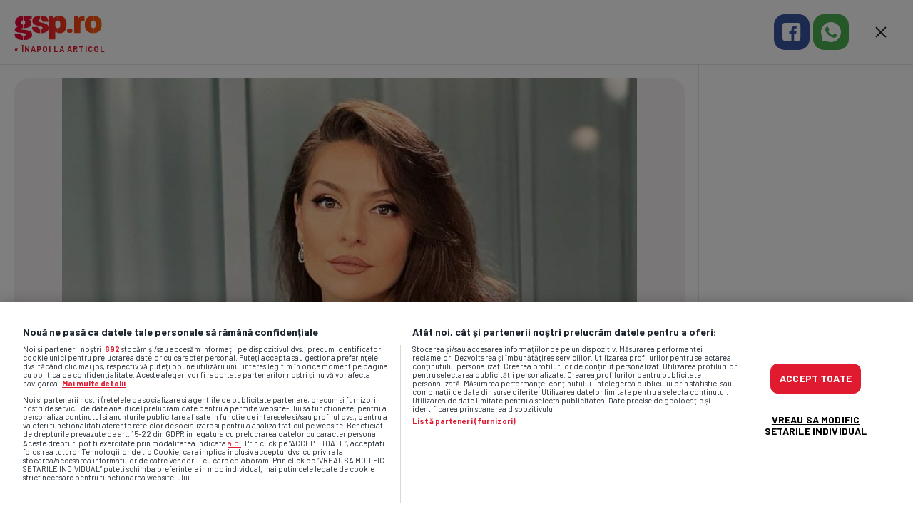

--- FILE ---
content_type: text/html; charset=UTF-8
request_url: https://www.gsp.ro/gsp-special/media/simona-taranu-despre-startul-in-televiziune-675587-galerie-foto.html
body_size: 23034
content:
<!doctype html>
<html lang="ro" data-theme="">
<head>
    <meta charset="UTF-8">
    <meta name="csrf-token" content="Q03NrZn/GYglEKvrOb5gYG10BEQUmbcPlvQgPoi4pbs=">
    <meta name='robots' content='max-image-preview:large'/>
    <link rel="prefetch" href="/images/shape-under-logo-.svg">
    <link rel="dns-prefetch" href="//code3.adtlgc.com">
    <link rel="dns-prefetch" href="//prg.smartadserver.com">
    <link rel="dns-prefetch" href="//www.gstatic.com"/>
    <link rel="dns-prefetch" href="//fonts.gstatic.com"/>
    <link rel="dns-prefetch" href="//fonts.googleapis.com"/>
    <link rel="preload" as="style" onload="this.rel = 'stylesheet'"
          href="https://fonts.googleapis.com/css?family=Barlow:400,700%7CMerriweather:300,300i,700,700i&amp;subset=latin-ext&display=swap"/>
    <script type="text/javascript"> var dataLayer = []; </script>
    <meta name="google-site-verification" content="UCDX9WnE0fvNgoyoKqrpODHG1ZmSjObVCf13y4LP8jM"/>
    <!--<script src="//d2wy8f7a9ursnm.cloudfront.net/v7/bugsnag.min.js"          onload="Bugsnag.start({ apiKey: '54d1cc32bbd11948e65b3e809139005e' })" async></script>
  -->
    <script async src="//optiyield.opti-digital.com/pfc/?pubid=1011785"></script>
            <script>
            window.dataLayer = window.dataLayer || [];
            window.dataLayer.push({
    "content_id": 675587,
    "content_type": "gallery",
    "content_accessibility": "free",
    "source_type": "original",
    "lifetime": "evergreen"
});
            window.localDataLayer = {
    "content_id": 675587,
    "content_type": "gallery",
    "content_accessibility": "free",
    "source_type": "original",
    "lifetime": "evergreen"
};
        </script>
            <script>
        function ga() {
            console.log('ga');
        }

        window.widgetsVersionId = '43';
        var googletag = googletag || {};
        googletag.cmd = googletag.cmd || [];
        googletag.cmd.push(function () {
            googletag.pubads().disableInitialLoad();
        });



        window.traffic_split = '' + Math.floor(Math.random() * 4);
        if (typeof console.time === 'function') {
            console.time('timeline');
        }

        function gspDebug(event, data) {
            if (typeof console.timeLog === 'function') {
                console.timeLog('timeline', event, data);
            }
        }


        function keyByGsp(array, key) {
            o = new Object();
            for (a in array) {
                item = array[a];
                o[item[key]] = item;
            }
            return o;
        }


        function checkX(newUnits) {
            oldData = keyByGsp(adUnits, 'code');
            newData = keyByGsp(newUnits, 'code');
            for (const key of Object.keys(newData)) {
                if (JSON.stringify(newData[key]) !== JSON.stringify(oldData[key])) {
                    console.log('Not Ok for ', key, newData[key], oldData[key]);
                }
            }
            // r=deepDiffMapper.map(oldData,newData)
            // console.log(r)
        }

        document.addEventListener('DOMContentLoaded', function () {
            gspDebug('DOMContentLoaded', null);
        });
        var lazyLoadInstance;
        tp = window['tp'] || [];
        var isFirefox = navigator.userAgent.toLowerCase().indexOf('firefox') > -1;
        if (isFirefox) {
            // alert(2)
            var fileref = document.createElement('link');
            fileref.setAttribute('rel', 'stylesheet');
            fileref.setAttribute('type', 'text/css');
            fileref.setAttribute('href', 'https://fonts.googleapis.com/css?family=Barlow:400,700%7CMerriweather:300,300i,700,700i&amp;subset=latin-ext&display=swap');
            document.getElementsByTagName('head')[0].appendChild(fileref);
        }
        var _gspQ = _gspQ || [];
        _gspQ.push(function () {
            $.ajaxSetup({
                headers:
                    {'X-CSRF-TOKEN': $('meta[name="csrf-token"]').attr('content')}
            });
        });
        var $ = function (item) {
            return {
                ready: function (callback) {
                    _gspQ.push(callback);
                }
            };
        };


        function cleanCookie() {
            var now = new Date();
            var domain1 = '.gsp.ro';
            var domain2 = 'gsp.ro';
            now.setTime(now.getTime() + 3600 * 1000 * 24 * 365);
            deleteCookieClean(domain1);
            deleteCookieClean(domain2);

            function deleteCookieClean(cookie_domain) {
                if (!getCookieClean('cleared-onetrust-cookies-20250729')) {
                    console.log('entered');
                    document.cookie = 'OptanonAlertBoxClosed' + '=' + '; path=/' + '; domain=' + cookie_domain + '; expires=Thu, 01 Jan 1970 00:00:01 GMT';
                    document.cookie = 'OptanonConsent' + '=' + '; path=/' + '; domain=' + cookie_domain + '; expires=Thu, 01 Jan 1970 00:00:01 GMT';
                    document.cookie = 'eupubconsent-v2' + '=' + '; path=/' + '; domain=' + cookie_domain + '; expires=Thu, 01 Jan 1970 00:00:01 GMT';
                    document.cookie = 'euconsent-v2' + '=' + '; path=/' + '; domain=' + cookie_domain + '; expires=Thu, 01 Jan 1970 00:00:01 GMT';
                    document.cookie = 'cleared-onetrust-cookies-20231121' + '=' + '; path=/' + '; domain=' + cookie_domain + '; expires=Thu, 01 Jan 1970 00:00:01 GMT';
                    console.log('exit');
                }
                document.cookie = 'cleared-onetrust-cookies-20230823' + '=' + '; path=/' + '; domain=' + cookie_domain + '; expires=Thu, 01 Jan 1970 00:00:01 GMT';
                document.cookie = 'cleared-onetrust-cookies-20231120' + '=' + '; path=/' + '; domain=' + cookie_domain + '; expires=Thu, 01 Jan 1970 00:00:01 GMT';
                document.cookie = 'cleared-onetrust-cookies-20231121' + '=' + '; path=/' + '; domain=' + cookie_domain + ';  expires=Thu, 01 Jan 1970 00:00:01 GMT';
                document.cookie = 'cleared-onetrust-cookies-20250729' + '=' + '; path=/' + '; domain=' + cookie_domain + '; expires=' + now.toUTCString();
                console.log('test');
            }

            function getCookieClean(cookieName) {
                var value = '; ' + document.cookie;
                var parts = value.split('; ' + cookieName + '=');
                if (parts.length == 2) {
                    return true;
                }
            }
        }

        cleanCookie();

        _gspQ.push(function () {
            jQuery('.is-embed-onnetwork').on('click', (event) => {
                if (event.currentTarget.classList.contains('is-embed-onnetwork') && window.document.body.classList.contains('artcat468')) {
                    window.open('https://ro.hisense.com/produse/televizoare/c/hisensetv01', '_blank');
                    console.log('clicked');
                }

            });
        });


    </script>
    <!--
         ____               _          ____                   _              _ _
        / ___| __ _ _______| |_ __ _  / ___| _ __   ___  _ __| |_ _   _ _ __(_) | ___  _ __
        | |  _ / _` |_  / _ \ __/ _` | \___ \| '_ \ / _ \| '__| __| | | | '__| | |/ _ \| '__|
        | |_| | (_| |/ /  __/ || (_| |  ___) | |_) | (_) | |  | |_| |_| | |  | | | (_) | |
        \____|\__,_/___\___|\__\__,_| |____/| .__/ \___/|_|   \__|\__,_|_|  |_|_|\___/|_|
                                            |_|
    !-->

    <title>Simona Țăranu despre startul în televiziune: „Redactorul-șef mi-a zis: «Îmi pare rău de tine că ești profi, dar nu ești sexy»” - Imaginea 1</title>
        <meta name="description" content="Invitată la un podcast, Simona Țăranu, prezentatoarea știrilor sportive de la Digi, a vorbit despre începuturile ei în televiziune. - Galerie de imagini / Imaginea 1"/>
    <meta name="keywords" content="simona taranu,media,stiri sportive"/>
    <meta name="news_keywords" content="simona taranu,media,stiri sportive"/>

    <meta property="og:title" content="Simona Țăranu despre startul în televiziune: „Redactorul-șef mi-a zis: «Îmi pare rău de tine că ești profi, dar nu ești sexy»” - Imaginea 1"/>
    <meta property="og:site_name" content="GSP.ro"/>
    <meta property="og:image" content="https://cacheimg.gsp.ro/autocrop/smp-images-production/gsp.ro/27092022/89ee0215-297f-4a50-8a86-9f12554adbea.jpg?width=1200&amp;height=0" />
<meta property="og:description" content="Invitată la un podcast, Simona Țăranu, prezentatoarea știrilor sportive de la Digi, a vorbit despre începuturile ei în televiziune. - Galerie de imagini / Imaginea 1" />


                <link rel="next" href="/gsp-special/media/simona-taranu-despre-startul-in-televiziune-675587-galerie-foto-pic-1405262.html?sourcearticle=675587"/>
    
        <meta property="og:type" content="article"/>
    <meta property="og:url" content="https://www.gsp.ro/gsp-special/media/simona-taranu-despre-startul-in-televiziune-675587-galerie-foto-pic-1265197.html?sourcearticle=675587"/>
        <meta property="fb:app_id" content="1412166425685501"/>
    <meta name="twitter:widgets:csp" content="on">
    <meta property="fb:pages" content="284064129378"/>
    <meta name="cXenseParse:brt-galerie-foto" content="galerie-foto"/>
    <meta name="cXenseParse:pageclass" content="article"/>
    <meta name="cXenseParse:url" content="https://www.gsp.ro/gsp-special/media/simona-taranu-despre-startul-in-televiziune-675587-galerie-foto-pic-1265197.html?sourcearticle=675587"/>

    
    
            <link rel="image_src" href="https://cacheimg.gsp.ro/autocrop/smp-images-production/gsp.ro/27092022/89ee0215-297f-4a50-8a86-9f12554adbea.jpg?width=1200&height=0"/>
      <style type="text/css">
      </style>

  <!-- galerie --><style type="text/css">@charset "UTF-8";@-ms-viewport{width:device-width}html{font-family:sans-serif;line-height:1.15;-ms-overflow-style:scrollbar;-webkit-font-smoothing:antialiased;overflow-y:scroll}body{margin:0;font-family:-apple-system,BlinkMacSystemFont,Segoe UI,Roboto,Helvetica Neue,Arial,sans-serif,Apple Color Emoji,Segoe UI Emoji,Segoe UI Symbol;font-size:1rem;line-height:1.5;color:#212529;text-align:left;background-color:#fff;min-height:100%;min-height:-webkit-fill-available}h1{margin-top:0;margin-bottom:.5rem}strong{font-weight:bolder}a{color:#007bff;text-decoration:none;background-color:transparent;-webkit-text-decoration-skip:objects}img{vertical-align:top;border-style:none;max-width:100%}svg:not(:root){overflow:hidden}a{touch-action:manipulation}::-webkit-file-upload-button{font:inherit;-webkit-appearance:button}a{color:inherit}*,:after,:before{box-sizing:border-box;-webkit-font-smoothing:antialiased}html{-webkit-text-size-adjust:100%;-ms-text-size-adjust:100%}body{font-family:Barlow,sans-serif;font-size:18px;line-height:1.55;color:#1c242e;background-image:linear-gradient(270deg,#f6f8fa,#faf6f8);font-weight:400;margin-top:46px}@media (max-width:767px) and (orientation:landscape){body{margin-top:0!important}}@media (min-width:768px) and (max-width:1023px) and (orientation:landscape){body{margin-top:0!important}}body.contains-gallery{margin:0;background-image:none}strong{font-weight:700}h1{font-size:24px;line-height:1.2}h1{letter-spacing:-.2px;font-family:Barlow,sans-serif;margin:0;font-weight:700}.thumb{background-image:linear-gradient(270deg,#005f6a 0,#00326a);display:block;width:100%;height:0;padding-bottom:66.66%;position:relative;overflow:hidden;-webkit-mask-image:-webkit-radial-gradient(#fff,#000)}.thumb>img{top:0;left:0;height:100%;-o-object-fit:cover;object-fit:cover;-o-object-position:top;object-position:top}.thumb>img{position:absolute;right:0;bottom:0;width:100%}.popup-story__close{display:block;position:absolute;top:20px;right:6px;z-index:100;border-radius:100px;width:46px;height:46px;transform:scale(.8);transform-origin:top right;background-color:rgba(0,0,0,.5)}.popup-story__close__svg{fill:#fff;vertical-align:top}@media (min-width:768px){body{margin-top:52px}body.contains-gallery{margin:0}.popup-story__close{top:20px;right:20px;background-color:transparent;transform:none}.popup-story__close__svg{fill:#1c242e}.galerie__top-ad{margin-right:auto}}@media (min-width:768px) and (prefers-color-scheme:dark){:root:not([data-theme=light]):not([data-theme=dark]) .popup-story__close__svg{fill:#fff}}@media (min-width:1150px){.galerie{display:flex;flex-wrap:wrap}}.galerie__header{height:60px;box-shadow:0 1px 0 rgba(0,0,0,.1);display:flex;align-items:center}@media (min-width:1150px){.galerie__header{height:90px;width:100%}}.galerie__logo{width:123px;margin-top:6px;margin-left:15px;display:block}.galerie__logo img{width:100%;height:auto}.galerie__back{display:none}@media (min-width:1150px){.galerie__logo{margin-left:20px;margin-top:8px}.galerie__back{display:block;font-size:11px;letter-spacing:1px;color:#e01b2f;text-transform:uppercase;font-weight:700;margin-left:20px;padding-top:3px}}.galerie__top-ad{display:none}@media (min-width:1150px){.galerie__top-ad{display:block;width:728px;height:90px;margin-left:auto}}.galerie__tools{display:flex;align-items:center;height:60px;margin-left:auto;padding-right:7px;justify-content:flex-end}.galerie__tools .popup-story__close{position:static;transform-origin:center;margin-left:7px;transform:none;background-color:transparent}@media (min-width:1150px){.galerie__tools{margin-left:0;width:300px;height:90px;padding-right:22px}.galerie__tools .popup-story__close{margin-left:22px}}.galerie__tools .popup-story__close__svg{fill:#1c242e}.galerie__share{width:40px;height:40px;display:flex;align-items:center;justify-content:center;margin-left:5px}.galerie__share img{width:100%;height:auto}.galerie__main{box-shadow:0 1px 0 rgba(0,0,0,.1)}.galerie__photo{position:relative}@media (min-width:1150px){.galerie__share{width:50px;height:50px}.galerie__main{width:calc(100% - 300px);height:calc(100vh - 90px)}.galerie__photo{height:calc(100vh - 197px);display:flex;justify-content:center}}.galerie__photo .thumb{width:100%;padding-bottom:0;height:auto;display:flex;align-items:center;justify-content:center;background-image:none;background-color:#f5f0f3}.galerie__photo .thumb img{position:static;width:auto;height:auto;max-height:calc(100vh - 250px)}.galerie__photo h1{width:100%;text-align:center;font-size:12px;box-shadow:0 1px 0 rgba(0,0,0,.1);font-weight:400;padding:1px 10px 8px;display:inline-block}@media (prefers-color-scheme:dark){:root:not([data-theme=light]):not([data-theme=dark]) body{color:#ebe3e7;background-color:#0e1823}:root:not([data-theme=light]):not([data-theme=dark]) body.contains-gallery{background-color:#1c242e}:root:not([data-theme=light]):not([data-theme=dark]) .galerie__header{box-shadow:0 1px 0 hsla(0,0%,100%,.05)}:root:not([data-theme=light]):not([data-theme=dark]) .galerie__tools .popup-story__close__svg{fill:#fff}:root:not([data-theme=light]):not([data-theme=dark]) .galerie__main{box-shadow:0 1px 0 hsla(0,0%,100%,.05)}:root:not([data-theme=light]):not([data-theme=dark]) .galerie__photo .thumb{background-color:#0e1823}:root:not([data-theme=light]):not([data-theme=dark]) .galerie__photo h1{color:#fff;box-shadow:0 1px 0 hsla(0,0%,100%,.05)}}@media (min-width:1150px){.galerie__photo .thumb{position:absolute;top:20px;right:20px;bottom:10px;left:20px;width:auto;border-radius:20px}.galerie__photo .thumb img{max-height:none;position:absolute;width:100%;height:100%;top:0;right:0;bottom:0;left:0;-o-object-fit:contain;object-fit:contain;-o-object-position:center;object-position:center}.galerie__photo h1{border-radius:100px;background-color:hsla(0,0%,100%,.9);width:auto;position:absolute;font-size:14px;bottom:30px;padding:6px 15px 7px}}.galerie__nav{position:absolute;top:0;right:0;bottom:0;left:0;display:flex}.galerie__nav__next,.galerie__nav__prev{display:flex;align-items:center}.galerie__nav__next img,.galerie__nav__prev img{width:25px;height:auto;margin:0 15px;transform:translateY(-14px)}.galerie__nav__prev{width:25%}.galerie__nav__next{width:75%;justify-content:flex-end}.galerie__others{display:flex;overflow-x:auto;overflow-y:hidden;padding:10px 15px}@media (min-width:1150px){.galerie__nav__next img,.galerie__nav__prev img{margin:0 40px;width:32px}.galerie__others{padding:10px 20px 20px}}@media (hover:hover){.galerie__nav__next img,.galerie__nav__prev img{display:none}.galerie__others{scrollbar-color:hsla(0,0%,100%,.35) #00326a;scrollbar-width:thin}.galerie__others::-webkit-scrollbar{height:10px;background-color:#f5f0f3}.galerie__others::-webkit-scrollbar-thumb{background:#dacbd3;border-radius:20px}}@media (hover:hover) and (prefers-color-scheme:dark){:root:not([data-theme=light]):not([data-theme=dark]) .galerie__others::-webkit-scrollbar{background-color:hsla(0,0%,100%,.1)}:root:not([data-theme=light]):not([data-theme=dark]) .galerie__others::-webkit-scrollbar-thumb{background-color:hsla(0,0%,100%,.2)}}.galerie__others__inner{display:flex;padding-right:10px}@media (min-width:1150px){.galerie__others__inner{padding-right:15px}}.galerie__others__inner .thumb{width:100px;padding-bottom:67px;border-radius:8px;margin-right:5px}.galerie__others__inner .thumb:after{content:"";display:block;position:absolute;top:0;right:0;bottom:0;left:0;box-shadow:inset 0 0 0 4px transparent;z-index:10;border-radius:8px}.galerie__others__inner .thumb--selected:after{box-shadow:inset 0 0 0 4px #ffb600}.galerie__side{display:flex;align-items:center;justify-content:center;padding:20px 0;width:100%}@media (min-width:1150px) and (prefers-color-scheme:dark){:root:not([data-theme=light]):not([data-theme=dark]) .galerie__back{color:#ff3a00}:root:not([data-theme=light]):not([data-theme=dark]) body.contains-gallery{background-color:#1c242e}:root:not([data-theme=light]):not([data-theme=dark]) .galerie__back{color:#ff420a}:root:not([data-theme=light]):not([data-theme=dark]) .galerie__photo h1{background-color:rgba(28,36,46,.9)}:root:not([data-theme=light]):not([data-theme=dark]) .galerie__side{box-shadow:-1px 0 0 rgba(235,227,231,.1)}}.galerie__side .banner300x250{width:300px;height:250px}.galerie__side .banner300x600{display:none}@media (min-width:1150px){.galerie__side{width:300px;align-items:flex-start;padding:0;box-shadow:-1px 0 0 rgba(0,0,0,.1)}.galerie__side .banner300x250{display:none}.galerie__side .banner300x600{display:block;width:300px;height:600px}}.galerie__photo h1{font-size:14px}@media screen and (min-width:1025px){.height200{min-height:200px}} @media (min-width:1280px){body .leaderBoard{margin-top:30px}}</style>
<link rel='preload' onload="this.onload=null;this.rel='stylesheet'" as='style' href="/assets/dist/public/css/gsp.css?burstCache=1768919283&v=7"/>
<link rel="preload" href="/assets/dist/public/css/homepage-brandings.css?burstCache=1768919283&v=7" as="style"
      onload="this.rel='stylesheet'">
<noscript>
  <link rel="stylesheet" href="/assets/dist/public/css/homepage-brandings.css"burstCache=1768919283&v=7>
</noscript>


  <!-- CookiePro Cookies Consent Notice start for gsp.ro -->
<script src="https://cdn.cookielaw.org/consent/cmp.stub.js" type="text/javascript" charset="UTF-8"></script>

<script src="https://cookie-cdn.cookiepro.com/scripttemplates/otSDKStub.js" type="text/javascript"
        charset="UTF-8"
        data-domain-script="21dd7c5a-645e-4391-907f-1bdc74d06f5b"></script>

<script type="text/javascript">

  function OptanonWrapper() {
    console.log('[onesignal] OptanonWrapper called', OnetrustActiveGroups);
    if (OnetrustActiveGroups && OnetrustActiveGroups.includes('C0004')) {
      console.log("[onesignal] Giving consent to OneSignal");
      OneSignal.setConsentGiven(true);
    }else {
      if(OnetrustActiveGroups){
        console.log("[onesignal] No consent for OneSignal. Active groups:", OnetrustActiveGroups);
      } else {
        console.log("[onesignal] OnetrustActiveGroups is undefined");
      }
    }
  }
</script>
<!-- CookiePro Cookies Consent Notice end for gsp.ro -->

<script>
  // window.OneSignal = window.OneSignal || [];
  //https://documentation.onesignal.com/docs/en/web-sdk-reference
  window.OneSignalDeferred = window.OneSignalDeferred || [];
  var GOOGLE_PUBVENDOR_ID = 755;
  var debug = true;
  var iabData, consentString, consentsPublisher, consentsVendor, nonIABvendorConsents, dfpUserConsent,
    legitimatePublisher, legitimateVendor;

  var OneSignalLoaded = false;

  (function() {
    if (debug) {
      console.debug('=RRO=== start config.js');
    }
    var count = 0;
    var consentCheck = setInterval(function() {
      count += 1;
      if (count === 60) {
        clearInterval(consentCheck);
      }
      if (typeof window.__tcfapi !== 'undefined') {
        clearInterval(consentCheck);
        window.__tcfapi('addEventListener', 2, function(tcData, listenerSuccess) {
          if (debug) {

            gspDebug('=RRO=== __tcfapi available');
            console.log('=RRO=== __tcfapi available', tcData);
          }
          if (listenerSuccess) {
            var eventStatus = tcData.eventStatus;
            if (eventStatus === 'tcloaded' || eventStatus === 'useractioncomplete') {
              if (debug) {
                gspDebug('=RRO=== eventStatus: ', tcData.eventStatus);
              }

              setTimeout(function() {
                gspDebug('Set iabData', tcData);
                console.log('Set iabData', tcData);

                iabData = tcData;
                consentString = tcData.tcString;
                consentsPublisher = tcData.publisher.consents;
                consentsVendor = tcData.vendor.consents;
                legitimatePublisher = tcData.publisher.legitimateInterests;
                legitimateVendor = tcData.vendor.legitimateInterests;

                dfpUserConsent = setConsentForDFP_v2();
              }, 0);
            }
          }
        });
      }
      count++;
    }, 10);
  })();

  function setConsentForDFP_v2() {
    if (typeof iabData == 'undefined') {
      return 0;
    }
    gspDebug('execute setConsentForDFP', iabData);
    console.log('execute setConsentForDFP', iabData);
    var npa = true;
    if (!iabData.gdprApplies) {
      // GDPR DOES NOT APPLY
      if (debug) {
        console.debug('CMP config: No GDPR');
      }
      return npa;
    } else {

      if (window.location.hostname === 'www.gsp.ro' && OneSignalLoaded === false) {
        window.OneSignalDeferred = window.OneSignalDeferred || [];
        OneSignalDeferred.push(async function(OneSignal) {
          console.log('[onesignal] Initializing OneSignal with GDPR consent requirement', OneSignal);
          OneSignal.setConsentRequired(true);
          await OneSignal.init({
            appId: '0de21190-e4f9-44c7-8bd4-f856d90d68ce'

          });
        });

        _gspQ.push(function() {
          requestAnimationFrame(function() {
            $.getScript('https://cdn.onesignal.com/sdks/web/v16/OneSignalSDK.page.js', function() {
              console.log('[onesignal] OneSignalSDK.js loaded', window.OneSignal);
            });
          });
        });
        OneSignalLoaded = true;

      }
      if (debug) {
        gspDebug('CMP config: GDPR does apply');
        // debugger;
      }
      if (iabData && consentsVendor[GOOGLE_PUBVENDOR_ID]) {
        if (consentsPublisher[1]) {
          if (legitimatePublisher[2] && legitimatePublisher[7] && legitimatePublisher[9] && legitimatePublisher[10]) {
            if (consentsPublisher[3] && consentsPublisher[4]) {
              if (debug) {
                gspDebug('Ad Manager DFP: allowed personalized ads - will send DFP request');
              }
              return false;
            } else {
              if (debug) {
                gspDebug('Ad Manager DFP: NOT allowed personalized ads - will send DFP request');
              }
              return true;
            }
          }
        }
      }
    }

    return npa;
  }


  if (typeof window.scheduler === 'object') {
    // scheduler.postTask(() => console.log('Hello, postTask'), {priority: 'background'});
  }

  function waitForIframeHeight(el, callback) {
    let lastHeight = 0, sameCount = 0;

    function check() {
      const allDivs = document.querySelectorAll('div');
      const target = Array.from(allDivs).find(el => {
        return getComputedStyle(el).zIndex === '2000000';
      });

      if (!target) {
        console.warn('Target element not found');
        return;
      }
      const height = parseInt(window.getComputedStyle(target).height, 10);
      if (height === lastHeight && height > 40) {
        sameCount++;
        if (sameCount >= 5) return callback(height + 'px');
      } else {
        sameCount = 0;
        lastHeight = height;
      }
      requestAnimationFrame(check);
    }

    check();
  }

  googletag.cmd.push(function() {
    googletag.pubads().addEventListener('slotRequested', function(event) {
      gspDebug('[SLOT] slotRequested', event);
    });

    googletag.pubads().addEventListener('slotOnload', function(event) {
      gspDebug('[SLOT] slotOnload:' + event.slot.getAdUnitPath(), event);

      if (event.slot.getAdUnitPath() === '/1011785/GSP.ro/320x50_gsp_mobile_sticky') {
        document.body.classList.add('mobile-sticky-banner-rendered');

        const el = document.getElementById(event.slot.getSlotElementId())?.querySelector('iframe');
        if (el) {
          const ratio = 640 / 150; // ≈ 4.267
          const newHeight = window.innerWidth / ratio;
          document.documentElement.style.setProperty('--marginBottomVideo', `${newHeight}px`);
        } else {
          console.error('Element not found for slot:', event.slot.getSlotElementId());
        }
      }
    });

    googletag.pubads().addEventListener('slotVisibilityChanged', function(event) {
      if (event.inViewPercentage === 0) {
        gspDebug('[SLOT] Slot became invisible, possibly closed:', event.slot.getAdUnitPath());
        if (event.slot.getAdUnitPath() === '/1011785/GSP.ro/320x50_gsp_mobile_sticky') {
          document.body.classList.add('mobile-sticky-banner-hidden');
          document.body.classList.remove('mobile-sticky-banner-rendered');
        }
      }
    });
  });
</script>

                <link rel="icon" type="image/ico" href="/favicon.ico"/>
            <link rel="shortcut icon" href="/favicon.ico"/>
            


      <script src="/plugins/prebid7.42.0_gsp_20230531.js"  type="text/plain" class="optanon-category-C0008-STACK1"  async></script>
        <!-- Google Tag Manager -->
    <script  type="text/plain" class="optanon-category-C0002-C0007-C0008-C0009" >(function (w, d, s, l, i) {
            w[l] = w[l] || [];
            w[l].push({
                'gtm.start':
                    new Date().getTime(), event: 'gtm.js'
            });
            var f = d.getElementsByTagName(s)[0],
                j = d.createElement(s), dl = l != 'dataLayer' ? '&l=' + l : '';
            j.async = true;
            j.src =
                'https://www.googletagmanager.com/gtm.js?id=' + i + dl;
            f.parentNode.insertBefore(j, f);
        })(window, document, 'script', 'dataLayer', 'GTM-5B6QV6S');</script>
    <!-- End Google Tag Manager -->

            <link rel="alternate" type="application/rss+xml" title="GSP" href="https://www.gsp.ro/rss/gsp-special/media-134.xml"/>
        <link rel="alternate" type="application/rss+xml" title="GSP" href="https://www.gsp.ro/rss.xml"/>

            <meta name="robots" content="noindex">

        

    <script>
        var adoceanCatalog = {};
        var chargeplatformEmptySlot = function () {
        };
        var handle_adocean_emission_empty = function (slot) {
        };
        var handle_adocean_emission = function (slot) {
        };


    </script>


    <meta name="viewport" content="width=device-width, initial-scale=1.0"/>


    
    <script type="text/javascript">
        function chargeplatformEmptySlot(name) {
        }


    </script>
    <!-- JavaScript -->
    <!--[if IE]><![endif]-->
    <!--[if lt IE 9]>
    <script src='//html5shim.googlecode.com/svn/trunk/html5.js'></script>
    <![endif]-->


    <!-- SCRIPTUM: sati -->
<!-- Cxense SATI script begin -->
<script type="text/javascript">
    var cX = cX || {};
    var cXCustomParams = cXCustomParams || {};

    cX.callQueue = cX.callQueue || [];
    cX.callQueue.push(['setSiteId', '1135102062960807710']);
    cX.callQueue.push(['sync', 'ddp']);
    cX.callQueue.push(['sync', 'adform']);
    cX.callQueue.push(['sync', 'smart']);
        cX.callQueue.push(['getUserSegmentIds', {
        persistedQueryId: "1fddcc372e9d925847138dc1fedc5e0af235b9fa", callback: function (segments) {
            if (typeof window.localStorage === 'object' && typeof window.localStorage.getItem === 'function') {
                localStorage.setItem("cxSegments", segments.join(","));
            }
        }
    }]);
    cX.callQueue.push(['sendPageViewEvent']);

    function getUserSegmentIdsLocal() {
        var segments = [];
        if (typeof window.localStorage === 'object' && typeof window.localStorage.getItem === 'function' && localStorage.getItem("cxSegments") !== null && localStorage.getItem("cxSegments").length > 0) {
            segments = localStorage.getItem("cxSegments").split(',');
        }
        return segments;
    }

</script>

    <script type="text/javascript" async src="//code3.adtlgc.com/js/sati_init.js"></script>
    


    <script type="text/javascript">
        (function (d, s, e, t) {
            e = d.createElement(s);
            e.type = 'text/java' + s;
            e.async = 'async';
            e.src = 'http' + ('https:' === location.protocol ? 's://s' : '://') + 'cdn.cxense.com/cx.js';
            t = d.getElementsByTagName(s)[0];
            t.parentNode.insertBefore(e, t);
        })(document, 'script');
    </script>
    <!-- Cxense SATI script end -->
    <!-- SCRIPTUM: dfp master -->
<!-- Start GPT Async Tag -->
<script>
  var dfpSection = "galerie-foto";
  var dfpSectionId = "3";
  var dfpSlots = {};
  // var cHb = '{}';
  // cHb = JSON.parse(cHb); // here3
  var cHb = null;
  var gptadslots = [];
  var googletag = googletag || {cmd:[]};
  
  var ado = {};
  ado.placement= function(){
      console.log("old adocean", arguments)
  }
</script>

<script>

var PREBID_TIMEOUT = 2000;

var adUnits = [];


</script>

<script id="pbjs_optiyield_config" type="text/javascript">
    var pbjs = pbjs || {};
    pbjs.que = pbjs.que || [];
    
    var OPTIYIELD_TIMEOUT = 300;
    var PREBID_TIMEOUT = 2000;
    var FAILSAFE_TIMEOUT = 3000;
    var optiyield = optiyield || {};
    optiyield.cmd = optiyield.cmd || [];
    optiyield.initOptiYieldSdk = false;

    var optiYieldConfig = {
        pubId: "1011785",
    };

    optiyield.cmd.push(function(){
        optiyield.init(optiYieldConfig, function() {
            initPbjs();
        });
    });

    function initPbjs() {
        if (optiyield.initOptiYieldSdk) return;
        optiyield.initOptiYieldSdk = true;

        pbjs.bidderSettings = {
            criteo: {
                storageAllowed: true,
            },
            teads: {
                storageAllowed: true,
            },
            adf: {
                bidCpmAdjustment: function(bidCpm, bid){
                    return bidCpm * .9;
                }
            },
            pubmatic: {
                bidCpmAdjustment: function(bidCpm, bid){
                    return bidCpm * 0.85;
                }
            },
            projectagora: {
                bidCpmAdjustment: function(bidCpm, bid){
                    return bidCpm * 0.75;
                }
            }
        }

        pbjs.que.push(function() {
            pbjs.aliasBidder("appnexus", "projectagora", {gvlid: 1032});
            pbjs.setBidderConfig({
                "bidders": ['projectagora'],
                "config": {
                    "schain": {
                        "validation": "strict",
                        "config": {
                        "ver": "1.0",
                        "complete": 1,
                        "nodes": [
                            {
                            "asi": "projectagora.com",
                            "sid": "103283",
                            "hp": 1
                            }
                        ]
                        }
                    }
                }
            });
            pbjs.setConfig({
                priceGranularity: "dense",
                consentManagement: {
                    gdpr: {
                        cmpApi: 'iab',
                        defaultGdprScope: true,
                        timeout: 5000,
                    }
                },
                userSync: {
                    userIds: [
                        {
                            name: "id5Id",
                            params: {
                                partner: 427,
                            },
                            storage: {
                                type: "html5",
                                name: "id5id",
                                expires: 90,
                                refreshInSeconds: 8 * 3600
                            }
                        },
                        {
                            name: "criteo"
                        },
                        {
                            name: 'sharedId',
                            storage: {
                                name: '_sharedID',
                                type: 'cookie',
                                expires: 90
                            }
                        },
                    ],
                    auctionDelay: 50,
                    filterSettings: {
                        iframe: {
                            bidders: '*',
                            filter: 'include'
                        },
                        image: {
                            bidders: '*',
                            filter: 'include'
                        }
                    },
                    iframeEnabled: true,
                    syncEnabled: true,
                    syncDelay: 1
                },
                "currency": {
                    "adServerCurrency": "EUR",
                    "conversionRateFile": "https://cdn.jsdelivr.net/gh/prebid/currency-file@1/latest.json",
                    "granularityMultiplier": 1,
                    "defaultRates": {"USD": {"EUR": 0.94}}
                },
                'criteo': {
                    fastBidVersion: 'latest',
                },
                floors: {}
            });

            optiyield.cmd.push(function() {
                adUnits = optiyield.setPrebidFloors(adUnits);
            });

            pbjs.addAdUnits(adUnits);
            pbjs.requestBids({
                bidsBackHandler: initAdserver,
                timeout: PREBID_TIMEOUT
            });
        });
    }

    pbjs.que.push(function() {
        setTimeout(function() {
            initPbjs();
        }, OPTIYIELD_TIMEOUT);
    });

    window.pb_event = new Event('pbReady');
    window.dfp_event = new Event('dfpReady');
    window.addEventListener('pbReady', tryLoadAdserver);
    window.addEventListener('dfpReady', tryLoadAdserver);
    window.pbLoaded = false;
	window.adserverLoaded = false;

    function initAdserver() {
        if (pbjs.initAdserverSet) return;
        pbjs.initAdserverSet = true;
        var gpt = document.createElement('script');
        gpt.type = 'text/javascript';
        gpt.async = true;
        gpt.src = '//securepubads.g.doubleclick.net/tag/js/gpt.js';

        var k = document.getElementsByTagName('script')[0];
        k.parentNode.insertBefore(gpt, k);
        window.dispatchEvent(window.pb_event);
    }

    function tryLoadAdserver(e) {
        if (e.type == 'pbReady') {
            window.pbLoaded = true;
        }
        if (e.type == 'dfpReady') {
            window.adserverLoaded = true;
        }

        if (window.pbLoaded && window.adserverLoaded) {
            googletag.cmd.push(function() {
                pbjs.que.push(function() {
                    pbjs.setTargetingForGPTAsync();

                    optiyield.cmd.push(function() {
                        optiyield.setGptFloors();
                    });

//                    googletag.pubads().refresh();
                    const pubads = googletag.pubads();
      const eagerSlots = pubads.getSlots().filter(s => {
        const el = document.getElementById(s.getSlotElementId());
        return !el || !el.dataset || !el.dataset.lazyLoad;
      });

      if ( eagerSlots.length) {
        pubads.refresh(eagerSlots);
console.log(
  '[ADS] eager slots:',
  eagerSlots.map(s => s.getSlotElementId())
);

      }

                });
            });
        }
    }
</script>
<script>
// cX.callQueue.push(['invoke', function() {
//   gspDebug("Invoke cx ",null);
  googletag.cmd.push(function() {
    dfpSlots['div-gpt-ad-9550974-1']=googletag.defineSlot('/1011785/GSP.ro/300x600_gsp_desktop_galerie', [[2,1],[300,250],[300,600]], 'div-gpt-ad-9550974-1').addService(googletag.pubads());
dfpSlots['div-gpt-ad-9550974-2']=googletag.defineSlot('/1011785/GSP.ro/728x90_gsp_desktop_galerie', [[2,1],[728,90]], 'div-gpt-ad-9550974-2').addService(googletag.pubads());

    googletag.pubads().enableSingleRequest();
    googletag.pubads().collapseEmptyDivs();
    googletag.pubads().setCentering(true);

    
    
    googletag.pubads().setTargeting("CxSegments", getUserSegmentIdsLocal());
    googletag.pubads().setTargeting('traffic_split', ''+ window.traffic_split);
    googletag.pubads().setPrivacySettings({
        'nonPersonalizedAds': setConsentForDFP_v2()
    });
    window.cxDmpSegments = getUserSegmentIdsLocal();    
    googletag.enableServices();
  });
  // }])
</script>
<!-- End GPT Async Tag -->


    
        <link rel="manifest" href="/plugins/onesignal/manifest.json?v=1"/>
        
<!-- //Connect Container: gsp.ro -->

<script src="//get.s-onetag.com/d7280846-4950-493a-96f3-bc7134ae0d0f/tag.min.js"  type="text/plain" class="optanon-category-C0002-C0003-C0007-C0008-C0009-C0011"         async defer></script>

    <meta name='viewport' content='initial-scale=1, viewport-fit=cover'>

    <script>
        const gspThresholds = [10, 25, 50, 75];
        const gspThresholdsSent = [];
        let gspLastThresholdPassed = 0;

        window.addEventListener('message', function (e) {

            try {
                if (!e.data.indexOf || (e.data.indexOf("onntv://") !== 0)) {
                    return;
                }
                var com = {};
                try {
                    com = JSON.parse(e.data.substr(8));
                    // console.log('com', com);
                    const pushToDataLayer = (eventName, additionalData = {}) => {
                        window.dataLayer = window.dataLayer || [];
                        // console.log('pushToDataLayer', eventName, additionalData);
                        window.dataLayer.push({
                            'event': eventName,
                            ...additionalData
                        });
                    };

                    switch (com.comm) {
                        case 'moviestarted':
                            pushToDataLayer('video_start', {
                                'video_provider': 'onnetwork',
                                'video_title': com.videoTitle,
                                'video_url': window.document.location.href
                            });
                            break;
                        case 'movie_progress':
                            const percentage = (com.subject / com.videoDuration) * 100;
                            const nextThreshold = gspThresholds.find(t => t > gspLastThresholdPassed && percentage >= t);

                            if (nextThreshold && !gspThresholdsSent.includes(nextThreshold)) {
                                gspLastThresholdPassed = nextThreshold;
                                gspThresholdsSent.push(nextThreshold);

                                // console.log("pushToDataLayer", gspThresholdsSent, nextThreshold, percentage);

                                // Push event to data layer
                                pushToDataLayer('video_progress', {
                                    'video_provider': 'onnetwork',
                                    'video_title': com.videoTitle,
                                    'video_url': window.document.location.href,
                                    'video_percent': nextThreshold
                                });
                            }
                            break;
                        case 'moviecompleted':
                            pushToDataLayer('video_complete', {
                                'video_provider': 'onnetwork',
                                'video_title': com.videoTitle,
                                'video_url': window.document.location.href
                            });
                            break;
                        default:
                        // console.log('Unhandled event:', eventData.eventType);
                    }
                } catch (e) {
                    com = {};
                }
                if ((com.comm == "adnotpresent" || com.comm == "adcomplete") && !callOS) {

                }
            } catch (e) {
            }


        });

    </script>

    
    
</head>


<body id="body" class="contains-gallery  nomiddlebanner">
<div class="galerie">
    <!--  --><script>window.tentacles = {apiToken:'y92mz3xlz8g3uzt10vbq5l0qhw2coy4s'};</script>
<script src="https://tentacles.smartocto.com/ten/tentacle.js" type="text/plain" class="optanon-category-C0004-C0007-C0008-C0009"></script>

    <script>
        var ad = document.createElement('div');
        ad.id = 'AdSense';
        ad.className = 'AdSense';
        ad.style.display = 'block';
        ad.style.position = 'absolute';
        ad.style.top = '-1px';
        ad.style.height = '1px';
        document.body.appendChild(ad);
    </script>

    
    <div class="galerie__header">
        <div class="galerie__logo-wrapper">
            <a href="/" class="galerie__logo">
                <img src="/images/logo-orange.svg" width="123" height="35" loading="lazy"
                     alt="Gazeta Sporturilor" />
            </a>
            <a href="/gsp-special/media/simona-taranu-despre-startul-in-televiziune-675587.html" class="galerie__back">« Înapoi la articol</a>
        </div>
        <div class="galerie__top-ad">
                                                <div class="banner x728x90"><!-- old: pozitie_speciala_3.1 --><!-- start /1011785/GSP.ro/728x90_gsp_desktop_galerie -->

<div id='div-gpt-ad-9550974-2' class="dfpslot  -1011785-GSP.ro-728x90_gsp_desktop_galerie" >
<script type='text/javascript'>
// get display
// cX.callQueue.push(['invoke', function() {
   googletag.cmd.push(function() { googletag.display('div-gpt-ad-9550974-2'); });
              // }]);
</script>

</div></div>
                                    </div>
        <div class="galerie__tools">
                            <a href="http://www.facebook.com/sharer/sharer.php?u=https%3A%2F%2Fwww.gsp.ro%2Fgsp-special%2Fmedia%2Fsimona-taranu-despre-startul-in-televiziune-675587-galerie-foto-pic-1265197.html%3Fsourcearticle%3D675587" class="galerie__share"
                   data-url="https://www.gsp.ro/gsp-special/media/simona-taranu-despre-startul-in-televiziune-675587.html" aria-label="share facebook">
                    <img src="/images/sticky-buttons-facebook.svg" width="50" height="50" alt="" loading="lazy"/>
                </a>
                <a href="whatsapp://send?text=https%3A%2F%2Fwww.gsp.ro%2Fgsp-special%2Fmedia%2Fsimona-taranu-despre-startul-in-televiziune-675587-galerie-foto-pic-1265197.html%3Fsourcearticle%3D675587" class="galerie__share" aria-label="share WhatsApp"
                   data-url="https://www.gsp.ro/gsp-special/media/simona-taranu-despre-startul-in-televiziune-675587.html">
                    <img src="/images/sticky-buttons-whatsapp.svg" width="50" height="50" alt="" loading="lazy"/>
                </a>
                        <a href="/gsp-special/media/simona-taranu-despre-startul-in-televiziune-675587.html" class="popup-story__close" aria-label="Înapoi la articol">
                <svg width="46px" height="46px" viewBox="0 0 46 46" version="1.1" xmlns="http://www.w3.org/2000/svg"
                >
                    <g id="icon-close" stroke="none" stroke-width="1" fill="none" fill-rule="evenodd"
                       class="popup-story__close__svg">
                        <rect id="Rectangle"
                              transform="translate(23.000000, 23.000000) rotate(-315.000000) translate(-23.000000, -23.000000) "
                              x="13" y="22" width="20" height="2" rx="1"></rect>
                        <rect id="Rectangle"
                              transform="translate(23.000000, 23.000000) scale(-1, 1) rotate(-315.000000) translate(-23.000000, -23.000000) "
                              x="13" y="22" width="20" height="2" rx="1"></rect>
                    </g>
                </svg>
            </a>
        </div>
    </div>

    <div class="galerie__main galerie__main--no-thumbs">
        <div class="galerie__photo">
            <div class="thumb">
                                <img id="main_image" style="transition: all 0.6s ease"
                     data-max="35"
                     alt="Simona Țăranu despre startul în televiziune: „Redactorul-șef mi-a zis: «Îmi pare rău de tine că ești profi, dar nu ești sexy»”"
                     class="lazy"
                     src="https://cacheimg.gsp.ro/autocrop/smp-images-production/gsp.ro/27092022/89ee0215-297f-4a50-8a86-9f12554adbea.jpg?width=1200&height=0&sourcearticle=0"
                     width="375" height="250"
                     srcset="https://cacheimg.gsp.ro/autocrop/smp-images-production/gsp.ro/27092022/89ee0215-297f-4a50-8a86-9f12554adbea.jpg?width=940&height=0&sourcearticle=0 940w, https://cacheimg.gsp.ro/autocrop/smp-images-production/gsp.ro/27092022/89ee0215-297f-4a50-8a86-9f12554adbea.jpg?width=767&height=0&sourcearticle=0 767w, https://cacheimg.gsp.ro/autocrop/smp-images-production/gsp.ro/27092022/89ee0215-297f-4a50-8a86-9f12554adbea.jpg?width=420&height=0&sourcearticle=0 420w"
                />
            </div>
            <h1><strong>Foto <span id="filePosition">1</span>/35                </strong><span id="fileText"></span>
            </h1>
            <div class="galerie__nav">
                <a href="/gsp-special/media/simona-taranu-despre-startul-in-televiziune-675587-galerie-foto-pic-1405267.html?sourcearticle=0" class="galerie__nav__prev" aria-label="Fotografia precedentă"
                   rel="prev">
                    <img src="/images/photo-nav-prev.svg" alt="Prev" width="25" height="38" loading="lazy"/>
                </a>
                <a href="/gsp-special/media/simona-taranu-despre-startul-in-televiziune-675587-galerie-foto-pic-1405262.html?sourcearticle=0" class="galerie__nav__next" aria-label="Următoarea fotografie"
                   rel="next">
                    <img src="/images/photo-nav-next.svg" alt="Next" width="25" height="38" loading="lazy"/>
                </a>
            </div>
        </div>
        <div class="galerie__others" style='display: none'>
            <div class="galerie__others__inner">
                                    <a href="/gsp-special/media/simona-taranu-despre-startul-in-televiziune-675587-galerie-foto-pic-1265197.html?sourcearticle=0"
                       class="thumb thumb--selected"
                       data-img-src="https://cacheimg.gsp.ro/autocrop/smp-images-production/gsp.ro/27092022/89ee0215-297f-4a50-8a86-9f12554adbea.jpg?width=1200&height=0&sourcearticle=0" data-photo="1">
                        <img
                                src="https://cacheimg.gsp.ro/autocrop/smp-images-production/gsp.ro/27092022/89ee0215-297f-4a50-8a86-9f12554adbea.jpg?width=108&height=90&sourcearticle=0"
                                alt="Simona Țăranu despre startul în televiziune: „Redactorul-șef mi-a zis: «Îmi pare rău de tine că ești profi, dar nu ești sexy»”"
                                data-imago=""
                                width="100" height="67"
                                loading="lazy"
                        />
                    </a>
                                    <a href="/gsp-special/media/simona-taranu-despre-startul-in-televiziune-675587-galerie-foto-pic-1405262.html?sourcearticle=0"
                       class="thumb"
                       data-img-src="https://cacheimg.gsp.ro/autocrop/smp-images-production/gsp.ro/25012024/44370feb-6174-4c90-88cc-ecb827db4c53.jpg?width=1200&height=0&sourcearticle=0" data-photo="2">
                        <img
                                src="https://cacheimg.gsp.ro/autocrop/smp-images-production/gsp.ro/25012024/44370feb-6174-4c90-88cc-ecb827db4c53.jpg?width=108&height=90&sourcearticle=0"
                                alt="Simona Țăranu despre startul în televiziune: „Redactorul-șef mi-a zis: «Îmi pare rău de tine că ești profi, dar nu ești sexy»”"
                                data-imago=""
                                width="100" height="67"
                                loading="lazy"
                        />
                    </a>
                                    <a href="/gsp-special/media/simona-taranu-despre-startul-in-televiziune-675587-galerie-foto-pic-1405263.html?sourcearticle=0"
                       class="thumb"
                       data-img-src="https://cacheimg.gsp.ro/autocrop/smp-images-production/gsp.ro/25012024/85622127-e28d-46cf-8fec-abbed4646586.jpg?width=1200&height=0&sourcearticle=0" data-photo="3">
                        <img
                                src="https://cacheimg.gsp.ro/autocrop/smp-images-production/gsp.ro/25012024/85622127-e28d-46cf-8fec-abbed4646586.jpg?width=108&height=90&sourcearticle=0"
                                alt="Simona Țăranu despre startul în televiziune: „Redactorul-șef mi-a zis: «Îmi pare rău de tine că ești profi, dar nu ești sexy»”"
                                data-imago=""
                                width="100" height="67"
                                loading="lazy"
                        />
                    </a>
                                    <a href="/gsp-special/media/simona-taranu-despre-startul-in-televiziune-675587-galerie-foto-pic-1405264.html?sourcearticle=0"
                       class="thumb"
                       data-img-src="https://cacheimg.gsp.ro/autocrop/smp-images-production/gsp.ro/25012024/a5391199-9139-4d1f-b2d1-af36b480f4a7.jpg?width=1200&height=0&sourcearticle=0" data-photo="4">
                        <img
                                src="https://cacheimg.gsp.ro/autocrop/smp-images-production/gsp.ro/25012024/a5391199-9139-4d1f-b2d1-af36b480f4a7.jpg?width=108&height=90&sourcearticle=0"
                                alt="Simona Țăranu despre startul în televiziune: „Redactorul-șef mi-a zis: «Îmi pare rău de tine că ești profi, dar nu ești sexy»”"
                                data-imago=""
                                width="100" height="67"
                                loading="lazy"
                        />
                    </a>
                                    <a href="/gsp-special/media/simona-taranu-despre-startul-in-televiziune-675587-galerie-foto-pic-1405265.html?sourcearticle=0"
                       class="thumb"
                       data-img-src="https://cacheimg.gsp.ro/autocrop/smp-images-production/gsp.ro/25012024/50c5c455-fce8-4d29-8f1a-b891a35de42b.jpg?width=1200&height=0&sourcearticle=0" data-photo="5">
                        <img
                                src="https://cacheimg.gsp.ro/autocrop/smp-images-production/gsp.ro/25012024/50c5c455-fce8-4d29-8f1a-b891a35de42b.jpg?width=108&height=90&sourcearticle=0"
                                alt="Simona Țăranu despre startul în televiziune: „Redactorul-șef mi-a zis: «Îmi pare rău de tine că ești profi, dar nu ești sexy»”"
                                data-imago=""
                                width="100" height="67"
                                loading="lazy"
                        />
                    </a>
                                    <a href="/gsp-special/media/simona-taranu-despre-startul-in-televiziune-675587-galerie-foto-pic-1136650.html?sourcearticle=0"
                       class="thumb"
                       data-img-src="https://cacheimg.gsp.ro/autocrop/smp-images-production/gsp.ro/14032021/1615705066720.jpg?width=1200&height=0&sourcearticle=0" data-photo="6">
                        <img
                                src="https://cacheimg.gsp.ro/autocrop/smp-images-production/gsp.ro/14032021/1615705066720.jpg?width=108&height=90&sourcearticle=0"
                                alt="Simona Țăranu, foto: Instagram @simona.taranu"
                                data-imago=""
                                width="100" height="67"
                                loading="lazy"
                        />
                    </a>
                                    <a href="/gsp-special/media/simona-taranu-despre-startul-in-televiziune-675587-galerie-foto-pic-1405266.html?sourcearticle=0"
                       class="thumb"
                       data-img-src="https://cacheimg.gsp.ro/autocrop/smp-images-production/gsp.ro/25012024/b28a21f4-c3eb-4617-9a04-bd63db39a965.jpg?width=1200&height=0&sourcearticle=0" data-photo="7">
                        <img
                                src="https://cacheimg.gsp.ro/autocrop/smp-images-production/gsp.ro/25012024/b28a21f4-c3eb-4617-9a04-bd63db39a965.jpg?width=108&height=90&sourcearticle=0"
                                alt="Simona Țăranu despre startul în televiziune: „Redactorul-șef mi-a zis: «Îmi pare rău de tine că ești profi, dar nu ești sexy»”"
                                data-imago=""
                                width="100" height="67"
                                loading="lazy"
                        />
                    </a>
                                    <a href="/gsp-special/media/simona-taranu-despre-startul-in-televiziune-675587-galerie-foto-pic-1265200.html?sourcearticle=0"
                       class="thumb"
                       data-img-src="https://cacheimg.gsp.ro/autocrop/smp-images-production/gsp.ro/27092022/d6534ec5-9307-4fde-86a5-58c60300ffbd.jpg?width=1200&height=0&sourcearticle=0" data-photo="8">
                        <img
                                src="https://cacheimg.gsp.ro/autocrop/smp-images-production/gsp.ro/27092022/d6534ec5-9307-4fde-86a5-58c60300ffbd.jpg?width=108&height=90&sourcearticle=0"
                                alt="Simona Țăranu, foto: Instagram @simona.taranu"
                                data-imago=""
                                width="100" height="67"
                                loading="lazy"
                        />
                    </a>
                                    <a href="/gsp-special/media/simona-taranu-despre-startul-in-televiziune-675587-galerie-foto-pic-1136641.html?sourcearticle=0"
                       class="thumb"
                       data-img-src="https://cacheimg.gsp.ro/autocrop/smp-images-production/gsp.ro/14032021/1615705066734.jpg?width=1200&height=0&sourcearticle=0" data-photo="9">
                        <img
                                src="https://cacheimg.gsp.ro/autocrop/smp-images-production/gsp.ro/14032021/1615705066734.jpg?width=108&height=90&sourcearticle=0"
                                alt="Simona Țăranu, foto: Instagram @simona.taranu"
                                data-imago=""
                                width="100" height="67"
                                loading="lazy"
                        />
                    </a>
                                    <a href="/gsp-special/media/simona-taranu-despre-startul-in-televiziune-675587-galerie-foto-pic-1265205.html?sourcearticle=0"
                       class="thumb"
                       data-img-src="https://cacheimg.gsp.ro/autocrop/smp-images-production/gsp.ro/27092022/e7d45c5f-4237-4eee-b567-692c59a32bbf.jpg?width=1200&height=0&sourcearticle=0" data-photo="10">
                        <img
                                src="https://cacheimg.gsp.ro/autocrop/smp-images-production/gsp.ro/27092022/e7d45c5f-4237-4eee-b567-692c59a32bbf.jpg?width=108&height=90&sourcearticle=0"
                                alt="Simona Țăranu, foto: Instagram @simona.taranu"
                                data-imago=""
                                width="100" height="67"
                                loading="lazy"
                        />
                    </a>
                                    <a href="/gsp-special/media/simona-taranu-despre-startul-in-televiziune-675587-galerie-foto-pic-1136553.html?sourcearticle=0"
                       class="thumb"
                       data-img-src="https://cacheimg.gsp.ro/autocrop/smp-images-production/gsp.ro/14032021/1615704817922.jpg?width=1200&height=0&sourcearticle=0" data-photo="11">
                        <img
                                src="https://cacheimg.gsp.ro/autocrop/smp-images-production/gsp.ro/14032021/1615704817922.jpg?width=108&height=90&sourcearticle=0"
                                alt="Simona Țăranu, foto: Instagram @simona.taranu"
                                data-imago=""
                                width="100" height="67"
                                loading="lazy"
                        />
                    </a>
                                    <a href="/gsp-special/media/simona-taranu-despre-startul-in-televiziune-675587-galerie-foto-pic-1136554.html?sourcearticle=0"
                       class="thumb"
                       data-img-src="https://cacheimg.gsp.ro/autocrop/smp-images-production/gsp.ro/14032021/1615704818612.jpg?width=1200&height=0&sourcearticle=0" data-photo="12">
                        <img
                                src="https://cacheimg.gsp.ro/autocrop/smp-images-production/gsp.ro/14032021/1615704818612.jpg?width=108&height=90&sourcearticle=0"
                                alt="Simona Țăranu, foto: Instagram @simona.taranu"
                                data-imago=""
                                width="100" height="67"
                                loading="lazy"
                        />
                    </a>
                                    <a href="/gsp-special/media/simona-taranu-despre-startul-in-televiziune-675587-galerie-foto-pic-1136559.html?sourcearticle=0"
                       class="thumb"
                       data-img-src="https://cacheimg.gsp.ro/autocrop/smp-images-production/gsp.ro/14032021/1615704819340.jpg?width=1200&height=0&sourcearticle=0" data-photo="13">
                        <img
                                src="https://cacheimg.gsp.ro/autocrop/smp-images-production/gsp.ro/14032021/1615704819340.jpg?width=108&height=90&sourcearticle=0"
                                alt="Simona Țăranu, foto: Instagram @simona.taranu"
                                data-imago=""
                                width="100" height="67"
                                loading="lazy"
                        />
                    </a>
                                    <a href="/gsp-special/media/simona-taranu-despre-startul-in-televiziune-675587-galerie-foto-pic-1136555.html?sourcearticle=0"
                       class="thumb"
                       data-img-src="https://cacheimg.gsp.ro/autocrop/smp-images-production/gsp.ro/14032021/1615704818810.jpg?width=1200&height=0&sourcearticle=0" data-photo="14">
                        <img
                                src="https://cacheimg.gsp.ro/autocrop/smp-images-production/gsp.ro/14032021/1615704818810.jpg?width=108&height=90&sourcearticle=0"
                                alt="Simona Țăranu, foto: Instagram @simona.taranu"
                                data-imago=""
                                width="100" height="67"
                                loading="lazy"
                        />
                    </a>
                                    <a href="/gsp-special/media/simona-taranu-despre-startul-in-televiziune-675587-galerie-foto-pic-1136556.html?sourcearticle=0"
                       class="thumb"
                       data-img-src="https://cacheimg.gsp.ro/autocrop/smp-images-production/gsp.ro/14032021/1615704819113.jpg?width=1200&height=0&sourcearticle=0" data-photo="15">
                        <img
                                src="https://cacheimg.gsp.ro/autocrop/smp-images-production/gsp.ro/14032021/1615704819113.jpg?width=108&height=90&sourcearticle=0"
                                alt="Simona Țăranu, foto: Instagram @simona.taranu"
                                data-imago=""
                                width="100" height="67"
                                loading="lazy"
                        />
                    </a>
                                    <a href="/gsp-special/media/simona-taranu-despre-startul-in-televiziune-675587-galerie-foto-pic-1136557.html?sourcearticle=0"
                       class="thumb"
                       data-img-src="https://cacheimg.gsp.ro/autocrop/smp-images-production/gsp.ro/14032021/1615704819228.jpg?width=1200&height=0&sourcearticle=0" data-photo="16">
                        <img
                                src="https://cacheimg.gsp.ro/autocrop/smp-images-production/gsp.ro/14032021/1615704819228.jpg?width=108&height=90&sourcearticle=0"
                                alt="Simona Țăranu, foto: Instagram @simona.taranu"
                                data-imago=""
                                width="100" height="67"
                                loading="lazy"
                        />
                    </a>
                                    <a href="/gsp-special/media/simona-taranu-despre-startul-in-televiziune-675587-galerie-foto-pic-1136558.html?sourcearticle=0"
                       class="thumb"
                       data-img-src="https://cacheimg.gsp.ro/autocrop/smp-images-production/gsp.ro/14032021/1615704819329.jpg?width=1200&height=0&sourcearticle=0" data-photo="17">
                        <img
                                src="https://cacheimg.gsp.ro/autocrop/smp-images-production/gsp.ro/14032021/1615704819329.jpg?width=108&height=90&sourcearticle=0"
                                alt="Simona Țăranu, foto: Instagram @simona.taranu"
                                data-imago=""
                                width="100" height="67"
                                loading="lazy"
                        />
                    </a>
                                    <a href="/gsp-special/media/simona-taranu-despre-startul-in-televiziune-675587-galerie-foto-pic-1136639.html?sourcearticle=0"
                       class="thumb"
                       data-img-src="https://cacheimg.gsp.ro/autocrop/smp-images-production/gsp.ro/14032021/1615705066407.jpg?width=1200&height=0&sourcearticle=0" data-photo="18">
                        <img
                                src="https://cacheimg.gsp.ro/autocrop/smp-images-production/gsp.ro/14032021/1615705066407.jpg?width=108&height=90&sourcearticle=0"
                                alt="Simona Țăranu, foto: Instagram @simona.taranu"
                                data-imago=""
                                width="100" height="67"
                                loading="lazy"
                        />
                    </a>
                                    <a href="/gsp-special/media/simona-taranu-despre-startul-in-televiziune-675587-galerie-foto-pic-1136640.html?sourcearticle=0"
                       class="thumb"
                       data-img-src="https://cacheimg.gsp.ro/autocrop/smp-images-production/gsp.ro/14032021/1615705067215.jpg?width=1200&height=0&sourcearticle=0" data-photo="19">
                        <img
                                src="https://cacheimg.gsp.ro/autocrop/smp-images-production/gsp.ro/14032021/1615705067215.jpg?width=108&height=90&sourcearticle=0"
                                alt="Simona Țăranu, foto: Instagram @simona.taranu"
                                data-imago=""
                                width="100" height="67"
                                loading="lazy"
                        />
                    </a>
                                    <a href="/gsp-special/media/simona-taranu-despre-startul-in-televiziune-675587-galerie-foto-pic-1136642.html?sourcearticle=0"
                       class="thumb"
                       data-img-src="https://cacheimg.gsp.ro/autocrop/smp-images-production/gsp.ro/14032021/1615705067903.jpg?width=1200&height=0&sourcearticle=0" data-photo="20">
                        <img
                                src="https://cacheimg.gsp.ro/autocrop/smp-images-production/gsp.ro/14032021/1615705067903.jpg?width=108&height=90&sourcearticle=0"
                                alt="Simona Țăranu, foto: Instagram @simona.taranu"
                                data-imago=""
                                width="100" height="67"
                                loading="lazy"
                        />
                    </a>
                                    <a href="/gsp-special/media/simona-taranu-despre-startul-in-televiziune-675587-galerie-foto-pic-1136643.html?sourcearticle=0"
                       class="thumb"
                       data-img-src="https://cacheimg.gsp.ro/autocrop/smp-images-production/gsp.ro/14032021/1615705066519.jpg?width=1200&height=0&sourcearticle=0" data-photo="21">
                        <img
                                src="https://cacheimg.gsp.ro/autocrop/smp-images-production/gsp.ro/14032021/1615705066519.jpg?width=108&height=90&sourcearticle=0"
                                alt="Simona Țăranu, foto: Instagram @simona.taranu"
                                data-imago=""
                                width="100" height="67"
                                loading="lazy"
                        />
                    </a>
                                    <a href="/gsp-special/media/simona-taranu-despre-startul-in-televiziune-675587-galerie-foto-pic-1136644.html?sourcearticle=0"
                       class="thumb"
                       data-img-src="https://cacheimg.gsp.ro/autocrop/smp-images-production/gsp.ro/14032021/1615705066208.jpg?width=1200&height=0&sourcearticle=0" data-photo="22">
                        <img
                                src="https://cacheimg.gsp.ro/autocrop/smp-images-production/gsp.ro/14032021/1615705066208.jpg?width=108&height=90&sourcearticle=0"
                                alt="Simona Țăranu, foto: Instagram @simona.taranu"
                                data-imago=""
                                width="100" height="67"
                                loading="lazy"
                        />
                    </a>
                                    <a href="/gsp-special/media/simona-taranu-despre-startul-in-televiziune-675587-galerie-foto-pic-1136646.html?sourcearticle=0"
                       class="thumb"
                       data-img-src="https://cacheimg.gsp.ro/autocrop/smp-images-production/gsp.ro/14032021/1615705068015.jpg?width=1200&height=0&sourcearticle=0" data-photo="23">
                        <img
                                src="https://cacheimg.gsp.ro/autocrop/smp-images-production/gsp.ro/14032021/1615705068015.jpg?width=108&height=90&sourcearticle=0"
                                alt="Simona Țăranu, foto: Instagram @simona.taranu"
                                data-imago=""
                                width="100" height="67"
                                loading="lazy"
                        />
                    </a>
                                    <a href="/gsp-special/media/simona-taranu-despre-startul-in-televiziune-675587-galerie-foto-pic-1136651.html?sourcearticle=0"
                       class="thumb"
                       data-img-src="https://cacheimg.gsp.ro/autocrop/smp-images-production/gsp.ro/14032021/1615705068211.jpg?width=1200&height=0&sourcearticle=0" data-photo="24">
                        <img
                                src="https://cacheimg.gsp.ro/autocrop/smp-images-production/gsp.ro/14032021/1615705068211.jpg?width=108&height=90&sourcearticle=0"
                                alt="Simona Țăranu, foto: Instagram @simona.taranu"
                                data-imago=""
                                width="100" height="67"
                                loading="lazy"
                        />
                    </a>
                                    <a href="/gsp-special/media/simona-taranu-despre-startul-in-televiziune-675587-galerie-foto-pic-1136645.html?sourcearticle=0"
                       class="thumb"
                       data-img-src="https://cacheimg.gsp.ro/autocrop/smp-images-production/gsp.ro/14032021/1615705067227.jpg?width=1200&height=0&sourcearticle=0" data-photo="25">
                        <img
                                src="https://cacheimg.gsp.ro/autocrop/smp-images-production/gsp.ro/14032021/1615705067227.jpg?width=108&height=90&sourcearticle=0"
                                alt="Simona Țăranu, foto: Instagram @simona.taranu"
                                data-imago=""
                                width="100" height="67"
                                loading="lazy"
                        />
                    </a>
                                    <a href="/gsp-special/media/simona-taranu-despre-startul-in-televiziune-675587-galerie-foto-pic-1136647.html?sourcearticle=0"
                       class="thumb"
                       data-img-src="https://cacheimg.gsp.ro/autocrop/smp-images-production/gsp.ro/14032021/1615705067706.jpg?width=1200&height=0&sourcearticle=0" data-photo="26">
                        <img
                                src="https://cacheimg.gsp.ro/autocrop/smp-images-production/gsp.ro/14032021/1615705067706.jpg?width=108&height=90&sourcearticle=0"
                                alt="Simona Țăranu, foto: Instagram @simona.taranu"
                                data-imago=""
                                width="100" height="67"
                                loading="lazy"
                        />
                    </a>
                                    <a href="/gsp-special/media/simona-taranu-despre-startul-in-televiziune-675587-galerie-foto-pic-1136648.html?sourcearticle=0"
                       class="thumb"
                       data-img-src="https://cacheimg.gsp.ro/autocrop/smp-images-production/gsp.ro/14032021/1615705068251.jpg?width=1200&height=0&sourcearticle=0" data-photo="27">
                        <img
                                src="https://cacheimg.gsp.ro/autocrop/smp-images-production/gsp.ro/14032021/1615705068251.jpg?width=108&height=90&sourcearticle=0"
                                alt="Simona Țăranu, foto: Instagram @simona.taranu"
                                data-imago=""
                                width="100" height="67"
                                loading="lazy"
                        />
                    </a>
                                    <a href="/gsp-special/media/simona-taranu-despre-startul-in-televiziune-675587-galerie-foto-pic-1136649.html?sourcearticle=0"
                       class="thumb"
                       data-img-src="https://cacheimg.gsp.ro/autocrop/smp-images-production/gsp.ro/14032021/1615705067115.jpg?width=1200&height=0&sourcearticle=0" data-photo="28">
                        <img
                                src="https://cacheimg.gsp.ro/autocrop/smp-images-production/gsp.ro/14032021/1615705067115.jpg?width=108&height=90&sourcearticle=0"
                                alt="Simona Țăranu, foto: Instagram @simona.taranu"
                                data-imago=""
                                width="100" height="67"
                                loading="lazy"
                        />
                    </a>
                                    <a href="/gsp-special/media/simona-taranu-despre-startul-in-televiziune-675587-galerie-foto-pic-1265201.html?sourcearticle=0"
                       class="thumb"
                       data-img-src="https://cacheimg.gsp.ro/autocrop/smp-images-production/gsp.ro/27092022/528fd63e-326a-4b8f-b04f-318ebce0d06e.jpg?width=1200&height=0&sourcearticle=0" data-photo="29">
                        <img
                                src="https://cacheimg.gsp.ro/autocrop/smp-images-production/gsp.ro/27092022/528fd63e-326a-4b8f-b04f-318ebce0d06e.jpg?width=108&height=90&sourcearticle=0"
                                alt="Simona Țăranu, foto: Instagram @simona.taranu"
                                data-imago=""
                                width="100" height="67"
                                loading="lazy"
                        />
                    </a>
                                    <a href="/gsp-special/media/simona-taranu-despre-startul-in-televiziune-675587-galerie-foto-pic-1287918.html?sourcearticle=0"
                       class="thumb"
                       data-img-src="https://cacheimg.gsp.ro/autocrop/smp-images-production/gsp.ro/24122022/3cbde76a-2e5a-444b-9448-cdc3456676b5.jpg?width=1200&height=0&sourcearticle=0" data-photo="30">
                        <img
                                src="https://cacheimg.gsp.ro/autocrop/smp-images-production/gsp.ro/24122022/3cbde76a-2e5a-444b-9448-cdc3456676b5.jpg?width=108&height=90&sourcearticle=0"
                                alt="Simona Țăranu, foto: Instagram @simona.taranu"
                                data-imago=""
                                width="100" height="67"
                                loading="lazy"
                        />
                    </a>
                                    <a href="/gsp-special/media/simona-taranu-despre-startul-in-televiziune-675587-galerie-foto-pic-1287919.html?sourcearticle=0"
                       class="thumb"
                       data-img-src="https://cacheimg.gsp.ro/autocrop/smp-images-production/gsp.ro/24122022/012ce417-5652-484f-ba84-15c6f7c81086.jpg?width=1200&height=0&sourcearticle=0" data-photo="31">
                        <img
                                src="https://cacheimg.gsp.ro/autocrop/smp-images-production/gsp.ro/24122022/012ce417-5652-484f-ba84-15c6f7c81086.jpg?width=108&height=90&sourcearticle=0"
                                alt="Simona Țăranu, foto: Instagram @simona.taranu"
                                data-imago=""
                                width="100" height="67"
                                loading="lazy"
                        />
                    </a>
                                    <a href="/gsp-special/media/simona-taranu-despre-startul-in-televiziune-675587-galerie-foto-pic-1287920.html?sourcearticle=0"
                       class="thumb"
                       data-img-src="https://cacheimg.gsp.ro/autocrop/smp-images-production/gsp.ro/24122022/f0be3b3b-e371-4e79-b53e-1192b17f7f91.jpg?width=1200&height=0&sourcearticle=0" data-photo="32">
                        <img
                                src="https://cacheimg.gsp.ro/autocrop/smp-images-production/gsp.ro/24122022/f0be3b3b-e371-4e79-b53e-1192b17f7f91.jpg?width=108&height=90&sourcearticle=0"
                                alt="Simona Țăranu, foto: Instagram @simona.taranu"
                                data-imago=""
                                width="100" height="67"
                                loading="lazy"
                        />
                    </a>
                                    <a href="/gsp-special/media/simona-taranu-despre-startul-in-televiziune-675587-galerie-foto-pic-1287921.html?sourcearticle=0"
                       class="thumb"
                       data-img-src="https://cacheimg.gsp.ro/autocrop/smp-images-production/gsp.ro/24122022/d907a685-cee8-433f-825f-1e169008da56.jpg?width=1200&height=0&sourcearticle=0" data-photo="33">
                        <img
                                src="https://cacheimg.gsp.ro/autocrop/smp-images-production/gsp.ro/24122022/d907a685-cee8-433f-825f-1e169008da56.jpg?width=108&height=90&sourcearticle=0"
                                alt="Simona Țăranu, foto: Instagram @simona.taranu"
                                data-imago=""
                                width="100" height="67"
                                loading="lazy"
                        />
                    </a>
                                    <a href="/gsp-special/media/simona-taranu-despre-startul-in-televiziune-675587-galerie-foto-pic-1287922.html?sourcearticle=0"
                       class="thumb"
                       data-img-src="https://cacheimg.gsp.ro/autocrop/smp-images-production/gsp.ro/24122022/7923558b-cf38-4fe5-a83c-d1ab6ff36b80.jpg?width=1200&height=0&sourcearticle=0" data-photo="34">
                        <img
                                src="https://cacheimg.gsp.ro/autocrop/smp-images-production/gsp.ro/24122022/7923558b-cf38-4fe5-a83c-d1ab6ff36b80.jpg?width=108&height=90&sourcearticle=0"
                                alt="Simona Țăranu, foto: Instagram @simona.taranu"
                                data-imago=""
                                width="100" height="67"
                                loading="lazy"
                        />
                    </a>
                                    <a href="/gsp-special/media/simona-taranu-despre-startul-in-televiziune-675587-galerie-foto-pic-1405267.html?sourcearticle=0"
                       class="thumb"
                       data-img-src="https://cacheimg.gsp.ro/autocrop/smp-images-production/gsp.ro/25012024/481b1c36-6fd2-479e-91f5-1b4483193d9e.jpg?width=1200&height=0&sourcearticle=0" data-photo="35">
                        <img
                                src="https://cacheimg.gsp.ro/autocrop/smp-images-production/gsp.ro/25012024/481b1c36-6fd2-479e-91f5-1b4483193d9e.jpg?width=108&height=90&sourcearticle=0"
                                alt="Simona Țăranu despre startul în televiziune: „Redactorul-șef mi-a zis: «Îmi pare rău de tine că ești profi, dar nu ești sexy»”"
                                data-imago=""
                                width="100" height="67"
                                loading="lazy"
                        />
                    </a>
                            </div>
        </div>
    </div>
    <div class="galerie__side">
    <div class="banner300x250">
        <!-- missing new dfp: /1011785/GSP.ro/300x250_gsp_mobile_galerie (old:  new-code-asked) -->    </div>
    <div class="banner300x600">
        <!-- old: boxart_2 --><!-- start /1011785/GSP.ro/300x600_gsp_desktop_galerie -->

<div id='div-gpt-ad-9550974-1' class="dfpslot  -1011785-GSP.ro-300x600_gsp_desktop_galerie" >
<script type='text/javascript'>
// get display
// cX.callQueue.push(['invoke', function() {
   googletag.cmd.push(function() { googletag.display('div-gpt-ad-9550974-1'); });
              // }]);
</script>

</div>    </div>
</div>


<script>
    var direction = 1;

    function showNext(thumb, direction, photoIndex) {
        const $image = $('#main_image');
        const newSrc = thumb.data('imgSrc');

        // Preîncărcare imagine
        const preloaded = new Image();
        preloaded.onload = function () {
            // Pregătește efectul de tranziție laterală
            $image.css('transform', `translateX(${1 * direction * 100}px)`);
            $image.css('opacity', 0);

            window.setTimeout(function () {
                // Schimbă efectiv imaginea
                $image
                    .addClass('notransition')
                    .removeAttr('data-cfsrc')
                    .removeAttr('srcset')
                    .attr('src', newSrc)
                // .attr('srcset', newSrc);

                $('.galerie__others__inner .thumb--selected').removeClass('thumb--selected');
                thumb.addClass('thumb--selected');

                // Reafișează și aplică tranziția înapoi
                window.setTimeout(function () {
                    $image.removeClass('notransition');
                    $image.css({
                        opacity: 1,
                        transform: 'translateX(0)'
                    });
                }, 20);
            }, 20);
        };

        preloaded.src = newSrc;

        // URL in history
        history.pushState(photoIndex, document.title + ' ' + photoIndex, thumb.attr('href'));
    }

    function showNextV1(thumb, direction, photoIndex) {
        const $image = $('#main_image');
        $image.removeAttr('data-cfsrc');
        if ($image.attr('srcset')) {
            $image.removeAttr('srcset');
        }
        let imageThumbSrc = thumb.data('imgSrc');
        // imageThumbSrc  = im
        $image.attr('src', imageThumbSrc);
        $image.attr('srcset', imageThumbSrc);
        $('.galerie__others__inner .thumb--selected').removeClass('thumb--selected');
        thumb.addClass('thumb--selected');
        $image.addClass('notransition');

        window.setTimeout(function () {
            $image.css('transform', 'translateX(' + (1 * direction * 100) + 'px)');
            window.setTimeout(function () {
                $image.removeClass('notransition');
                window.setTimeout(function () {
                    $image.css('opacity', 1);
                    $image.css('transform', 'translateX(0)');
                }, 10);
            }, 10);
        }, 40);

        history.pushState(photoIndex, window.document.title + ' ' + photoIndex, thumb.attr('href'));
    }

    /**
     * $image.addClass('notransition')
     $image.css('transform', 'translateX(100px)');
     $image.removeClass('notransition')
     $image.css('transform', 'translateX(0)');
     * @param photoIndex
     */
    function showPosition(photoIndex) {
        var currentSelection = parseInt($('.galerie__others__inner a.thumb--selected').data('photo'));
        if (currentSelection >= photoIndex) {
            direction = -1;
        } else {
            direction = 1;
        }

        console.log('Directie: ', direction);
        console.log('Showing ', photoIndex);
        $image = $('#main_image');
        googletag.cmd.push(function () {
            googletag && googletag.pubads && googletag.pubads() && googletag.pubads().refresh();
        });

        $image.css('opacity', 0);
        $image.css('transform', 'translateX(' + (-1 * direction * 100) + 'px)');
        var thumb = $('.galerie__others__inner .thumb[data-photo=' + photoIndex + ']');
        var fileText = thumb.find('img').attr('alt');
        window.document.title = 'Poza ' + photoIndex + ' - ' + fileText;
        cX.callQueue.push(['sendPageViewEvent']);
        var image = new Image();


        window.setTimeout(function () {
            showNext(thumb, direction, photoIndex);
        }, 500);


        image.src = thumb.data('imgSrc');
        $('#filePosition').text(photoIndex);
        let imagoData = thumb.find('img').data('imago');
        // debugger;
        if (imagoData) {
            $('#fileText').html(fileText + ', ' + imagoData);
        } else {
            $('#fileText').html(fileText);
        }

    }

    _gspQ.push(function () {

        jQuery('.galerie__nav__prev').on('click', function (event) {
            event.preventDefault();
            $image = $('#main_image');
            let currentSelection = $('.galerie__others__inner a.thumb--selected').data('photo');
            if (currentSelection > 1) {
                showPosition(currentSelection - 1);
            } else {
                showPosition($image.data('max'));
            }


        });
        jQuery('.galerie__nav__next').on('click', function (event) {
            event.preventDefault();
            $image = $('#main_image');
            let currentSelection = $('.galerie__others__inner a.thumb--selected').data('photo');
            if (currentSelection < $image.data('max')) {
                showPosition(currentSelection + 1);
            } else {
                showPosition(1);
            }
        });
        jQuery('.galerie__others__inner .thumb').on('click', function (event) {
            let currentLink = $(event.currentTarget);
            showPosition(currentLink.data('photo'));


            // history.pushState(photoIndex, window.document.title + ' ' + photoIndex, event.currentTarget.href)
            event.preventDefault();


        });
    });
</script>
<script type="text/javascript" src="https://adro.hit.gemius.pl/gdejs/xgde.js" async
        class="optanon-category-C0002-C0008-C0009-C0011"></script>
    <script>
      cX.callQueue.push(['invoke', function() {
        window.dispatchEvent(window.dfp_event);
      }]);
    </script>

<script>
  if (localStorage) {
    try {
      localStorage.removeItem('_ao_consent_data_v2');
      localStorage.removeItem('euconsent-v2');
    } catch (e) {
      console.log(e);
    }
  }
</script>

<noscript id="deferred-styles">
  </noscript>

<!--<script src="/assets/js/app.js"></script>-->
<script>
  var loadDeferredStyles = function() {
    var addStylesNode = document.getElementById('deferred-styles');
    var replacement = document.createElement('div');
    replacement.innerHTML = addStylesNode.textContent;
    document.body.appendChild(replacement);
    addStylesNode.parentElement.removeChild(addStylesNode);
  };
  var raf = window.requestAnimationFrame || window.mozRequestAnimationFrame ||
    window.webkitRequestAnimationFrame || window.msRequestAnimationFrame;
  if (raf) raf(function() {
    window.setTimeout(loadDeferredStyles, 0);
  });
  else window.addEventListener('load', loadDeferredStyles);

</script>


<script type="text/javascript">

  window.lazyFunctions = {
    onnetwork: function(element) {
      var sid = element.getAttribute('data-sid');
      var cid = element.getAttribute('id');
      var tag = document.createElement('script');
      tag.src = 'https://video.onnetwork.tv/embed.php?sid=' + encodeURIComponent(sid) + '&cId=' + encodeURIComponent(cid);
      tag.defer = true;
      var firstScriptTag = document.getElementsByTagName('script')[0];
      firstScriptTag.parentNode.insertBefore(tag, firstScriptTag);

    }
  };

  function executeLazyFunction(element) {
    var lazyFunctionName = element.getAttribute(
      'data-lazy-function'
    );
    var lazyFunction = window.lazyFunctions[lazyFunctionName];
    if (!lazyFunction) return;
    lazyFunction(element);
  }

  function onnetwork() {
    // debugger
  }

  // Set the options globally
  // to make LazyLoad self-initialize
  window.lazyLoadOptions = {
    // Your custom settings go here
    elements_selector: '.lazyload',
    threshold: 100,
    unobserve_entered: true, // <- Avoid executing the function multiple times
    callback_enter: executeLazyFunction // Assigning the function defined above
  };
  window.addEventListener(
    'LazyLoad::Initialized',
    function(event) {
      window.lazyLoadInstance = event.detail.instance;
    },
    false
  );


</script>
<script src="/plugins/vanilla/lazyload.min.js" defer></script>


<script type="text/javascript">
  var adoceanSlots = [];


  window.tr = function(category, action, label, context) {
    var data = JSON.stringify({
      'category': category,
      'action': action,
      'label': label,
      'context': context,
      'isMobile': mobilecheck()
    });

    var xhr = new XMLHttpRequest();
    xhr.withCredentials = true;

    xhr.addEventListener('readystatechange', function() {
      if (this.readyState === 4) {
        console.log(this.responseText);
      }
    });

    xhr.open('POST', '/cont/info');
    xhr.setRequestHeader('Content-Type', 'application/json');
    xhr.send(data);
  };
</script>
<!--    <script src="/assets/js/modernizr.js" async></script>-->


<script type="text/javascript">
  cX.callQueue.push(['invoke', function() {
    console.log(document.getElementById('AdSense').clientHeight);
    let isAdBlockDetected = !document.getElementById('AdSense').clientHeight ? 'Yes' : 'No';
    console.log('HasAdBlock : ' + isAdBlockDetected);
    cX.setEventAttributes({
      origin: 'brt-adblock',
      persistedQueryId: 'fcadb0c22bec63a3e94af5a65644fc6b869880e0'
    });
    cX.sendEvent('adBlockerDetection', { adBlockerDetected: isAdBlockDetected });
    document.getElementById('status').innerHTML = isAdBlockDetected;
  }]);
</script>

<script async src="https://cdn.brandmetrics.com/survey/script/89e4fe5548384c45a4bdfb2314d9fd36.js"></script>


<script type="text/javascript">
    </script>

<script>
    window.premiiJocuri = {"5uekxYus8fPPAdsnltPR6t":{"id":"5uekxYus8fPPAdsnltPR6t","link":"https:\/\/www.gsp.ro\/cont\/jocuri-matchquiz\/5uekxYus8fPPAdsnltPR6t\/premii","linkRegulament":"https:\/\/www.gsp.ro\/cont\/jocuri-matchquiz\/5uekxYus8fPPAdsnltPR6t\/regulament","cover":null,"images":{"mobile":null,"desktop":null}},"6eBF86RZ9vu6hGTLuKVrLH":{"id":"6eBF86RZ9vu6hGTLuKVrLH","link":"https:\/\/www.gsp.ro\/cont\/jocuri-matchquiz\/6eBF86RZ9vu6hGTLuKVrLH\/premii","linkRegulament":"https:\/\/www.gsp.ro\/cont\/jocuri-matchquiz\/6eBF86RZ9vu6hGTLuKVrLH\/regulament","cover":"\/cms\/836\/6e904587-541e-45bf-a4fc-386b5b2d9226.jpeg","images":{"mobile":"\/cms\/840\/17a577c7-a112-43d7-ba9e-54ecdde47ce8.png","desktop":"\/cms\/839\/7f1cc609-9e74-4450-9cf9-e0071389b28b.png"},"footerLogo":"\/assets\/logo\/logo_Vbet_C2.png","linkCastigatori":"https:\/\/www.gsp.ro\/cont\/jocuri-matchquiz\/6eBF86RZ9vu6hGTLuKVrLH\/castigatori"},"6LYMgfSBzW5qEf5ehZ17P2":{"id":"6LYMgfSBzW5qEf5ehZ17P2","link":"https:\/\/www.gsp.ro\/cont\/jocuri-matchquiz\/6LYMgfSBzW5qEf5ehZ17P2\/premii","linkRegulament":"https:\/\/www.gsp.ro\/cont\/jocuri-matchquiz\/6LYMgfSBzW5qEf5ehZ17P2\/regulament","cover":null,"images":{"mobile":null,"desktop":null},"footerLogo":"\/assets\/logo\/logo_Betano_C2.png"},"6RZVXWZ8KhfnBe5pGFAJsL":{"id":"6RZVXWZ8KhfnBe5pGFAJsL","link":"https:\/\/www.gsp.ro\/cont\/jocuri-matchquiz\/6RZVXWZ8KhfnBe5pGFAJsL\/premii","linkRegulament":"https:\/\/www.gsp.ro\/cont\/jocuri-matchquiz\/6RZVXWZ8KhfnBe5pGFAJsL\/regulament","cover":"\/cms\/844\/426fd772-c367-4b36-a0b4-ff383d1338fd.jpeg","images":{"mobile":"\/cms\/846\/9e61f574-e3d4-4668-b9b3-c7f859a756d0.png","desktop":"\/cms\/845\/eb269eae-7c23-4884-82f5-d48aac7549a0.png"},"footerLogo":"\/assets\/logo\/logo_Vbet_C2.png","linkCastigatori":"https:\/\/www.gsp.ro\/cont\/jocuri-matchquiz\/6RZVXWZ8KhfnBe5pGFAJsL\/castigatori"},"7323Ije67RCrElyLYHjZn2":{"id":"7323Ije67RCrElyLYHjZn2","link":"https:\/\/www.gsp.ro\/cont\/jocuri-matchquiz\/7323Ije67RCrElyLYHjZn2\/premii","linkRegulament":"https:\/\/www.gsp.ro\/cont\/jocuri-matchquiz\/7323Ije67RCrElyLYHjZn2\/regulament","cover":"\/cms\/868\/6be765c4-4920-48ce-8a03-a3c06d517d1d.jpeg","images":{"mobile":"\/cms\/874\/b99c6dfb-aabe-4ba1-abec-74fedd9d2c54.png","desktop":"\/cms\/873\/e48bf99a-3f31-4898-842f-cca9da1af09d.png"},"footerLogo":"\/assets\/logo\/logo_Gorenje_C2_v1.png"}};

    function preloadFans() {

        if (document.getElementsByClassName('fans-united').length > 0) {
            loadFansWidgets(null);
localStorage.removeItem('token')
        }

    }

</script>

<script>
    window.anonymousToken = null;

    function loadFansWidgets(token) {
        fansUnitedWidgets.subscribe('load', (data) =>
            console.log('Load Widget event: ', data)
        );

        fansUnitedWidgets.subscribe('vote', (data) =>
            console.log('Vote widget event:', data)
        );

        fansUnitedWidgets.LoadFansWidget({
            sdkOptions: {
                apiKey: 'AIzaSyDj9NSXzZPQtE9GQfJdd1u2dM39qYtitq4',
                clientId: 'gsp_ro',
                authProvider: {
                    getIdToken: () => {
                        if (window.anonymousToken && window.anonymousToken.length > 0) {
                            return window.anonymousToken;
                        }
                        return token;
                    },
                    logout: () => {
                    }
                }
            },
            widgetAttributes: {
                'data-language': 'ro',
                'data-theme': 'light',

                'data-call-to-action': (data) => console.log('data', data),
                'data-premii': window.premiiJocuri,
                '_data-premii': {
                    '6gh6bWt15ydXowXyysIaO7': {
                        'link': 'https://www.gsp.ro/cont/jocuri-matchquiz/6gh6bWt15ydXowXyysIaO7/premii',
                        'linkRegulament': 'https://www.gsp.ro/cont/jocuri-matchquiz/6gh6bWt15ydXowXyysIaO7/regulament',
                        'images': {
                            'mobile': 'https://www.gsp.ro/plugins/sp-widgets/banner-mobile_v3_anim.gif',
                            'desktop': 'https://www.gsp.ro/plugins/sp-widgets/banner-desktop-v3.gif'
                        }
                    },
                    '1T2HfylHcPf1YBtufIllfw': {
                        'link': 'https://www.gsp.ro/cont/jocuri-matchquiz/1T2HfylHcPf1YBtufIllfw/premii',
                        'linkRegulament': 'https://www.gsp.ro/cont/jocuri-matchquiz/1T2HfylHcPf1YBtufIllfw/regulament',
                        'images': {
                            'desktop': 'https://www.gsp.ro/plugins/premii/desktop-4000.gif',
                            'mobile': 'https://www.gsp.ro/plugins/premii/mobile-4000.gif'
                        }
                    },
                    '4jl0nGiz0XzZUOvOiEgJK1': {
                        'link': 'https://www.gsp.ro/cont/jocuri-matchquiz/4jl0nGiz0XzZUOvOiEgJK1/premii',
                        'linkRegulament': 'https://www.gsp.ro/cont/jocuri-matchquiz/4jl0nGiz0XzZUOvOiEgJK1/regulament',
                        'images': {
                            'desktop': 'https://www.gsp.ro/plugins/sp-widgets/banner_desktop_superliga.gif',
                            'mobile': 'https://www.gsp.ro/plugins/sp-widgets/banner_mobile_superliga.gif'
                        }
                    }
                }

            },
            labels: {
                // 'data-label-title-ft': 'Hello',
                // 'data-label-votes': '##VOTES_COUNT## votes so far',
            },
            themes: {
                blue: {
                    colors: {
                        bg: '#fff'
                    }
                },
                dark: {
                    colors: {
                        bg: 'green'
                    }
                }
            },
            handleNeedsAuth: (data) => {
                console.error('handleNeedsAuth', data);
            },
            onLoaded: () => {
                console.log('loaded');
            }
        });
    }


</script>

<script type="module" src="/plugins/sp-widgets/fans-widgets-v0.1.12.min.js?t=1768818073_" async
        onload='preloadFans()'></script>
<script type="module" crossorigin src="https://widgets.sportal365.com/tennis.4.10.0.js"></script>
<script>
    window.addEventListener('load', function () {
        window.smpTennisWidgets.LoadSmpWidget({
            sdkOptions: {
                dataConfigApiKey: "gsp.ro:cI4ar2V3FOOo4y6s0HynOdJICJSXvBrv",
                dataConfigApiUrl: "https://tennis.cache.proxy.sportal365.com",
                dataConfigPlayoffApiUrl:
                    "https://playoffs.cache.proxy.sportal365.com//playoffs",
                dataConfigStandingsApiUrl:
                    "https://standing.cache.proxy.sportal365.com",
                dataConfigCompetitionList: "all",
                dataConfigLang: "ro",
                dataConfigProject: "gsp.ro",
                dataConfigOddClient: "gsp",
                dataConfigTimezone: "Europe/Bucharest",
            }

        })
    });
</script>

<script>
    function getDatasetById(widgetId) {
        const selector = `div[data-id="${widgetId}"]`;
        const div = document.querySelector(selector);

        if (!div) {
            return null; // No matching element found
        }

        // Convert dataset to plain object manually
        const dataset = {};
        for (const key in div.dataset) {
            dataset[key] = div.dataset[key];
        }

        return dataset;
    }

    window.addEventListener('load', function () {


        function getFirstDefinedDataLabelValue(widgetId, dataLabel) {
            dataLabel = 'data-label-' + dataLabel
            const dataLabelSelector = `div[data-widget-id="${widgetId}"]`;

            // Select all divs with the specified data-widget-id
            const divs = document.querySelectorAll(dataLabelSelector);

            // Loop through the divs to find the first with a defined value
            for (const div of divs) {
                const value = div.getAttribute(dataLabel);
                // Check if the value is defined (not null or empty)
                if (value !== null && value.trim() !== '') {
                    return value; // Return the first defined value found
                }
            }

            return null; // No defined value found
        }

        const disclaimerValue = getFirstDefinedDataLabelValue('stakes', 'stakes_disclaimer');
        console.log(disclaimerValue); // Outputs the first defined value or null if not found

        window.smpFootballWidgets.LoadSmpWidget({
            sdkOptions: {
                dataConfigMultisportApiUrl: 'https://multi-sport.cache.proxy.sportal365.com',
                dataConfigApiKey: "gsp.ro:cI4ar2V3FOOo4y6s0HynOdJICJSXvBrv",
                dataConfigApiUrl: "https://football.cache.proxy.sportal365.com",
                dataConfigPlayoffApiUrl:
                    "https://playoffs.cache.proxy.sportal365.com//playoffs",
                dataConfigStandingsApiUrl:
                    "https://standing.cache.proxy.sportal365.com",
                dataConfigCompetitionList: "all",
                dataConfigLang: "ro",
                dataConfigProject: "gsp.ro",
                dataConfigOddClient: "gsp",
                dataConfigTimezone: "Europe/Bucharest",
            },
            widgetAttributes: {
                "data-theme": "client",
                "data-entity-links": {
                    "match": {
                        "url": "https://www.gsp.ro/rezultate-live/meci/{matchId}",
                        "sort": {
                            "criteria": "alphabetically",
                            "direction": "asc"
                        }
                    }
                },
                "data-tabs": {
                    "info": "INFORMAȚII",
                    "matches": "MECIURI",
                    "predictions": "PREDICȚII",
                    "stats": "STATISTICI",
                },
                "data-labels": {
                    "stakes_amount_description": "Cu o miză de {amount}",
                    "stakes_bet": "Continuă",
                    "stakes_bet_on_team": "Mizează pe echipa ta!",
                    "stakes_currency": "RON ",
                    "stakes_disclaimer": disclaimerValue ?? "18+ Atenție, risc de dependență!",
                    "stakes_payout": "Estimat",
                    "stakes_stake": "Miză",
                    "vs": "VS",
                    "match_odds_tab": "Cote",
                    "player_bio": "Biografia jucătorului",
                    "shirt_number": "Numărul de pe tricou",
                    "player_stats": "Statistici ale jucătorului",
                    "saves": "Parade",
                    "caught_ball": "Mingi apărate",

                    "match_information_tab": "Informații",
                    "match_statistics_tab": "Statistici",

                    "first_team": "Loturi de start",
                    "substitutes": "Înlocuiri",
                    "no_data": "Nu există date",
                    "substituted_players": "Jucători înlocuiți",
                    "formation": "Formațiuni",
                    "all": "Toate",
                    "popular": "Cunoscute",
                    "upcoming": "Urmează",
                    "live": "Live",
                    "finished": "Încheiate",
                    "odds": "Cote",
                    "no_games": "Fără jocuri",
                    "1x2": "1x2",
                    "FIRST HALF": "Prima repriză",
                    "SECOND HALF": "A doua repriză",
                    "OVER_UNDER": "Peste/Sub",
                    "DOUBLE_CHANCE": "Șansă dublă",
                    "BOTH_TO_SCORE": "Ambele marchează",
                    "DRAW_NO_BET": "Pariu fără egal",
                    "FIRST_TEAM_TO_SCORE": "Prima echipă care marchează",
                    "CORRECT_SCORE": "Scorul corect",
                    "FIRST_HALF_GOALS": "Goluri în prima repriză",
                    "FIRST_PLAYER_TO_SCORE": "Primul jucător care marchează",
                    "PLAYER_TO_SCORE_DURING_GAME": "Jucătorul marchează în timpul meciului",
                    "PLAYER_TO_RECEIVE_CARD": "Jucătorul primește cartonaș",
                    "FIRST_HALF_AND_FINAL_RESULT": "Rezultat la pauză și final",
                    "over": "Peste",
                    "under": "Sub",
                    "yes": "Da",
                    "no": "Nu",
                    "standings": "Clasament",
                    "fu_win_question": "Cine va câștiga?",
                    "fu_draw": "Egal",
                    "fu_play_free": "Joacă gratuit",
                    "round": "Runda",
                    "in_regular_time": "În timpul regulamentar",
                    "after_penalties": "După penaltiuri",
                    "aggregate": "Scor agregat",
                    "corners": "Cornere",
                    "counter_attacks": "Contraatacuri",
                    "crosses": "Centrări",
                    "fouls_committed": "Faulturi comise",
                    "goal_kicks": "Degajări de poartă",
                    "goals": "Goluri",
                    "offside": "Ofsaid",
                    "possession": "Posesie",
                    "red_cards": "Cartonașe roșii",
                    "shots_blocked": "Șuturi blocate",
                    "shots_off": "Șuturi pe lângă poartă",
                    "shots_on": "Șuturi la poartă",
                    "substitutions": "Înlocuiri",
                    "throw_in": "Aruncare de la margine",
                    "treatments": "Tratamente",
                    "yellow_cards": "Cartonașe galbene",
                    "team": "Echipă",
                    "matches_won_short": "MC",
                    "points_short": "P",
                    "matches_played_short": "MJ",
                    "match_losses_short": "MP",
                    "match_draws_short": "ME",
                    "team_form_short": "FE",
                    "team_form": "Forma echipei",
                    "matches_played": "Meciuri jucate",
                    "goal_difference_short": "Golaveraj",
                    "goal_difference": "GOLAVERAJ",
                    "points": "Puncte",
                    "matches_won": "JOCURI CÂȘTIGATE",
                    "match_draw": "MECI ÎNCHEIAT LA EGALITATE",
                    "match_losses": "MECIURI PIERDUTE",
                    "footer_win": "Victorie",
                    "footer_loss": "Înfrângere",
                    "footer_draw": "Egal",
                    "on_for": "Înlocuire pentru",
                    "assist_by": "Pase decisive de la",
                    "half_time": "Prima repriză",
                    "finished_after_extra_time": "Încheiat după prelungiri",
                    "finished_after_penalties": "Încheiat după penaltiuri",
                    "first_half_time_finish": "Sfârșitul primei reprize",
                    "second_half_time_finish": "Sfârșitul celei de-a doua reprize",
                    "game_starts": "Meciuri începute",
                    "no_events_yet": "Fără evenimente",
                    "minutes": "Minute",
                    "match_information": "INFORMAȚII DESPRE MECI",
                    "match_info_time": "Dată și oră",
                    "match_info_venue": "Locație",
                    "match_info_referee": "Arbitru",
                    "match_info_spectators": "Informații meci spectatori",
                    "rule_promotion": "Promovare",
                    "rule_promotionplayoff": "Baraj de promovare",
                    "match_info_competition": "Competiție",
                    "info": "INFORMAȚII",
                    "matches": "MECIURI",
                    "predictions": "PREDICȚII",
                    "match_timeline_tab": "Cronologie",
                    "stats": "STATISTICI",
                    "match_standings_tab": "Clasament",
                    "match_h2h_tab": "Meci direct",
                    "H2H": "Meci direct",
                    "W": "W",
                    "L": "L",
                    "D": "D",
                    "name": "Nume",
                    "player": "Jucător",
                    "first_yellow_cards_short": "PCG",
                    "first_yellow_cards": "Primul cartonaș galben",
                    "red_cards_short": "CR",
                    "total_cards_short": "TC",
                    "total_cards": "Total cartonașe",
                    "yellow_cards_short": "CG",
                    // "yellow_cards": "Cartonaș galben",
                    "most_decorated_player": "Cei mai decorați jucători",
                    "no_odds": "Nu există cote disponibile. Vă rugăm să vă asigurați că ați selectat un meci viitor.",
                    "country": "Țară",
                    "position": "Poziție",
                    "date_of_birth": "Data nașterii",
                    "height": "Înălțime",
                    "weight": "Greutate",
                    "played": "Meciuri jucate",
                    "assists": "Pase decisive",
                    "shots": "Șuturi",
                    "shots_on_target": "Șuturi la poartă",
                    "FORWARD": "ATACANT",
                    "MIDFIELDER": "MIJLOCAȘ",
                    "DEFENDER": "APĂRĂTOR",
                    "KEEPER": "PORTAR",
                    // "vs": "VS.",
                    "cleansheets": "Fără goluri primite",
                    "goals_substitute": "Goluri marcate ca rezervă",
                    "minutes_substitute": "Minute ca rezervă",
                    "offsides": "Ofsaiduri",
                    "own_goals": "Autogoluri",
                    "penalties_committed": "Penaltiuri comise",
                    "penalties_missed": "Penaltiuri ratate",
                    "penalties_received": "Penaltiuri primite",
                    "penalties_saved": "Penaltiuri salvate",
                    "penalty_goals": "Goluri din penaltiuri",
                    "substitute_in": "Introdus pe teren",
                    "substitute_out": "Scos de pe teren",
                    "current_season": "Sezonul curent",
                    "fixtures": "Meciuri programate",
                    "results": "Rezultate",
                    // "stakes_amount_description": "Cu o miză de {stakes_currency}{amount}",
                    // "stakes_bet": "Continuă",
                    // "stakes_bet_on_team": "Mizează pe echipa ta!",
                    // "stakes_currency": "RON",
                    // "stakes_disclaimer": "18+",
                    // "stakes_payout": "Estimat",
                    // "stakes_stake": "Miză",
                    "group": "GRUP",
                    "founded": "Fondat",
                    "venue": "Locație",
                    "win": "Victorii",
                    "draw": "Egaluri",
                    "goals_conceded": "Goluri primite",
                    "goals_scored": "Goluri marcate",
                    "rank": "Clasament",
                    "defeats": "Înfrângeri",
                    "socials": "Rețele sociale",
                    "list_view": "Vizualizare listă",
                    "card_view": "Vizualizare card",
                    "age_short": "V",
                    // "matches_played_short": "MJ",
                    "minutes_short": "M",
                    "age": "Vârstă",
                    "goalkeepers": "PORTARI",
                    "keepers": "PORTARI",
                    "defenders": "APĂRĂTORI",
                    "midfielders": "MIJLOCAȘI",
                    "forwards": "ATACANȚI",
                    "goals_short": "G",
                    "assists_short": "PD",
                    "minutes_substitute_short": "MR",
                    "started_short": "Î",
                    "conceded_short": "GP",
                    "cleansheets_short": "FGP",
                    "started": "Începute",
                    "conceded": "Goluri primite",
                    "played_short": "J",
                    "missed_penalties_short": "PR",
                    "missed_penalties": "Penaltiuri ratate",
                    "penalties_short": "P",
                    "penalties": "Penaltiuri",
                    "scored_first_short": "SF",
                    "scored_first": "A marcat primul",
                    "top_scores": "Golgheteri",
                    "top_events": "Evenimente de top",
                    "final": "Final",
                    "winner": "Câștigător",
                    "football": "Fotbal",
                    "basketball": "Baschet",
                    "tennis": "Tenis",
                    "cycling": "Ciclism",
                    "handball": "Handbal",
                    "ice_hockey": "Hochei pe gheață",
                    "motorsports": "Sporturi cu motor",
                    "rugby_league": "Rugby",
                    "cricket": "Cricket",
                    "roller_hockey": "Hochei pe role",
                    "age_restriction": "18+ Pariază responsabil!",
                    "team_stats": "Statistici",
                    "web": "Website",
                    "facebook": "Facebook",
                    "instagram": "Instagram",
                    "twitter": "Twitter",
                    "youtube": "Youtube"
                }
            },
            onLoaded: (data) => {

                console.log("loaded widget", data);

                data.forEach(function (value) {
                    let dataSet = getDatasetById(value.id);
                    if (dataSet && dataSet.widgetId === 'stakes') {
                        console.log("dataset", dataSet);
                        let oddsBettingId = dataSet.oddsBettingId
                        if (oddsBettingId) {
                            console.log("bettingId", oddsBettingId);
                            const mapTracking = {
                                157: ['hit', 'adro', '.FiVTbCoCXJ76gcxUADkMNULrjyBn9swOzMrJ_AzqUb.s7', 'uifjbligjk', 'lygbqqlfioxotndopwqbnarbgml'], //Suerbet
                                156: ['hit', 'adro', '.FiVTbCoCXJ76gcxUADkMNULrjyBn9swOzMrJ_AzqUb.s7', 'ngqfhtkizv', 'lkkfelbkpkdxfgmiixwoyygltqlz'], // Betano
                            }
                            if (mapTracking[oddsBettingId]) {
                                console.log("bettingId", oddsBettingId);
                                (_gdeaq = window._gdeaq || []).push(mapTracking[oddsBettingId])
                            } else {
                                console.error("bettingId not found", oddsBettingId);
                            }
                        }
                    }
                });
            },
            themes: {
                client: {
                    colors: {
                        accentPrimaryBgColor: "#ed1b2f",
                        accentContrastColor: "#ffffff",
                        stakeInputBorderColor: "#ed1b2f",
                        footballFieldTone: "#469a4f",
                        footballFieldLineColor: "#ffffff"
                    },
                    primaryFontFamily: "Barlow, sans-serif",
                    fonts: {
                        primaryFontFamily: "Barlow, sans-serif"
                    }
                }
            }

        })
        window.smpFootballWidgets.subscribe("bettingLogo", (data) =>
            console.log("Click betting logo:", data)
        );

        window.smpFootballWidgets.subscribe("bettingMarketValue", (data) => {
            console.log("Click betting market value:", data);
            if (data && data.dataWidgetId === 'stakes' && data.info) {
                const bookmakerId = data.info.id;
                const mapTracking = {
                    156: 'https://adro.hit.gemius.pl/hitredir?id=.FiVTbCoCXJ76gcxUADkMNULrjyBn9swOzMrJ_AzqUb.s7&stparam=khhmkqenuq&fastid=ijscnirngzyjubbnosdllvzjnmmm&nc=0&url=https://ro.betano.com/',
                    157: 'https://adro.hit.gemius.pl/hitredir?id=.FiVTbCoCXJ76gcxUADkMNULrjyBn9swOzMrJ_AzqUb.s7&stparam=rjmpeiskif&fastid=msollrgmxbkxkoaumwcbgxswwams&nc=0&url=https://www.superbet.ro/'
                };

                const trackingUrl = mapTracking[bookmakerId];
                if (trackingUrl) {
                    new Image().src = trackingUrl; // sau folosește fetch, vezi mai sus
                }
            }
        });


        window.addEventListener("smpFootballWidgetsRegistered", (event) => {
            console.log("smpFootballWidgetsRegistered", event);
        });

    });
</script>
    <script type="module" crossorigin src="https://widgets.sportal365.com/football.14.2.1.js"></script>
<script
  src="https://ak.sail-horizon.com/spm/spm.v1.min.js"
  type="text/plain"
  class="optanon-category-C0002-C0004-C0007">
</script>

<script type="text/plain" class="optanon-category-C0002-C0004-C0007">
  function initSailthru() {
      if (typeof Sailthru !== 'undefined') {
          Sailthru.init({ customerId: '814b8f9e4edb061c7d23e8ba31854f42' });
      } else {
          // retry once script loads
          document.querySelector('script[src*="sail-horizon.com"]').addEventListener('load', initSailthru);
      }
  }
  initSailthru();
</script>


<script src="/assets/dist/gsp.js?force=61" async></script>
</div>
<script defer src="https://static.cloudflareinsights.com/beacon.min.js/vcd15cbe7772f49c399c6a5babf22c1241717689176015" integrity="sha512-ZpsOmlRQV6y907TI0dKBHq9Md29nnaEIPlkf84rnaERnq6zvWvPUqr2ft8M1aS28oN72PdrCzSjY4U6VaAw1EQ==" data-cf-beacon='{"version":"2024.11.0","token":"6fc3cbfa93a9462083e63304f15e2cc7","server_timing":{"name":{"cfCacheStatus":true,"cfEdge":true,"cfExtPri":true,"cfL4":true,"cfOrigin":true,"cfSpeedBrain":true},"location_startswith":null}}' crossorigin="anonymous"></script>
</body>
</html>

--- FILE ---
content_type: text/javascript;charset=utf-8
request_url: https://id.cxense.com/public/user/id?json=%7B%22identities%22%3A%5B%7B%22type%22%3A%22ckp%22%2C%22id%22%3A%22mko9rweetyfxiqjw%22%7D%2C%7B%22type%22%3A%22lst%22%2C%22id%22%3A%222p36l9meindl33ifj2uuandxi6%22%7D%2C%7B%22type%22%3A%22cst%22%2C%22id%22%3A%222p36l9meindl33ifj2uuandxi6%22%7D%5D%7D&callback=cXJsonpCB3
body_size: 204
content:
/**/
cXJsonpCB3({"httpStatus":200,"response":{"userId":"cx:nuugpu75jr2u2o03hf99xg1eo:jsvqh0j5hfdk","newUser":false}})

--- FILE ---
content_type: text/javascript;charset=utf-8
request_url: https://p1cluster.cxense.com/p1.js
body_size: 100
content:
cX.library.onP1('2p36l9meindl33ifj2uuandxi6');


--- FILE ---
content_type: image/svg+xml
request_url: https://www.gsp.ro/images/logo-orange.svg
body_size: 3036
content:
<?xml version="1.0" encoding="UTF-8"?>
<svg width="123px" height="35px" viewBox="0 0 123 35" version="1.1" xmlns="http://www.w3.org/2000/svg" xmlns:xlink="http://www.w3.org/1999/xlink">
    <title>Combined Shape</title>
    <defs>
        <linearGradient x1="114.318168%" y1="50%" x2="0%" y2="50%" id="linearGradient-1">
            <stop stop-color="#FF6C00" offset="0%"></stop>
            <stop stop-color="#EB003C" offset="100%"></stop>
        </linearGradient>
    </defs>
    <g id="Page-1" stroke="none" stroke-width="1" fill="none" fill-rule="evenodd">
        <path d="M12.2170575,0.172482759 L12.2170575,6.50156322 C10.7532132,6.63106803 9.66121733,7.90666828 9.75894253,9.37297701 C9.75894253,11.3258966 10.8923333,12.3805862 12.2170575,12.5365747 L12.2170575,12.5365747 L12.2170575,17.5762759 L10.8692414,17.5762759 C9.70050575,17.5765901 9.11613793,17.9075747 9.11613793,18.5692299 C9.11550959,19.0759962 9.91414558,19.4068237 11.512046,19.5617126 C16.6538544,20.0292069 20.0626667,20.6132605 21.7384828,21.3138736 L21.7384828,21.3138736 C23.9220076,22.2479195 25.0128276,23.9414866 25.0128276,26.3945747 C25.0128276,31.4945977 20.9985977,34.063931 13.2067126,34.103046 L13.2067126,34.103046 L13.2067126,28.077931 C15.2331494,28.0378736 16.3641839,27.3554828 16.3641839,26.0302874 C16.3635556,25.1719579 14.9998736,24.5868046 12.2731379,24.2748276 C7.86901534,23.8082759 5.35560535,23.4964559 4.73290805,23.3393678 C2.00554406,22.6374981 0.641862019,21.3895901 0.641862019,19.5956437 C0.641547891,17.4903487 2.12210345,16.2031686 5.08352874,15.7341034 C3.68383368,15.2737195 2.553358,14.2276898 1.98590805,12.8678736 C1.46850767,11.8520526 1.18875657,10.7319202 1.1677931,9.59211494 C1.1677931,3.85918391 5.16505747,0.640448276 12.2170575,0.172482759 L12.2170575,0.172482759 Z M8.99832184,25.1367701 C8.99832184,26.5764828 10.3843103,27.7178851 12.2161149,28.0298621 L12.2161149,28.0298621 L12.2161149,34.103046 C8.0081954,33.9470575 4.55665517,33.1487356 2.80355172,31.709023 C1.20549425,30.3847701 0.46608046,28.0176092 0.46608046,25.1367701 L0.46608046,25.1367701 Z M53.8857816,0.172482759 L55.3467011,3.15181609 C56.4763218,1.7893908 58.6427241,0.806333333 60.7860345,0.260609195 L60.7860345,0.260609195 L60.7860345,6.91863218 C59.6554713,7.07462069 58.1742874,7.62929885 57.785023,8.64110345 C57.4938537,9.80503261 57.375712,11.0055023 57.4344023,12.2038621 C57.3771602,13.3827298 57.4953231,14.5635624 57.785023,15.7077126 C58.1356437,16.7204598 59.6172989,17.334046 60.7860345,17.489092 L60.7860345,17.489092 L60.7874483,17.489092 L60.7874483,23.9430575 C59.6435271,23.543206 58.5407171,23.0342533 57.4942529,22.4232299 L57.4942529,22.4232299 L57.4942529,33.1378966 L49.0157356,33.1378966 L49.0157356,0.172482759 L53.8857816,0.172482759 Z M36.2685057,-0.00188505747 L36.2685057,5.07881609 C34.7095632,5.2348046 33.7038851,6.01333333 33.8989885,7.41487356 C34.0155479,8.23267431 35.340272,8.93344443 37.8731609,9.51718391 C41.3005096,10.2960268 43.5797011,10.977318 44.7107356,11.5610575 L44.7107356,11.5610575 C47.1259655,12.8466667 48.0986552,14.7736667 48.0986552,17.343 C48.1754482,19.217211 47.3233744,21.0088058 45.8210345,22.1319885 C43.8728276,23.6895172 40.8119655,24.4868966 37.228,24.5264828 L37.228,24.5264828 L37.228,19.4448391 C38.7063563,19.3279655 39.7431379,18.6663103 39.7431379,17.458931 C39.741111,17.2435895 39.7215676,17.0287697 39.6847011,16.8165977 C39.4889694,15.9991111 38.1449234,15.298341 35.6525632,14.7142874 C32.1846858,13.8974291 29.9248161,13.2161379 28.872954,12.6704138 C26.4965249,11.463977 25.3083103,9.67317241 25.3083103,7.298 C25.3083103,2.59006897 29.1769195,0.154103448 36.2685057,-0.00188505747 L36.2685057,-0.00188505747 Z M33.3721149,15.7086552 C33.3721149,17.966954 34.6322759,19.1338046 36.2685057,19.4453103 L36.2685057,19.4453103 L36.2680345,19.4453103 L36.2680345,24.5260115 C28.9431724,24.2922644 24.9576897,21.4316897 24.9576897,15.7086552 L24.9576897,15.7086552 Z M62.6220805,0.0565517241 C66.4397931,0.0565517241 69.3526782,1.3793908 71.1844828,4.01847126 C72.6259235,6.15518391 73.3466437,8.89322989 73.3466437,12.2326092 C73.3466437,15.6508467 72.7622759,18.389364 71.5935402,20.4481609 C70.1128276,23.1277701 67.7362414,24.4675747 64.4637816,24.4675747 C63.5522578,24.4792327 62.6417953,24.4012562 61.7455287,24.2347701 L61.7455287,24.2347701 L61.7455287,17.4758966 C62.7897469,17.4034328 63.7047868,16.7506655 64.1131609,15.7868851 C64.4043542,14.6258446 64.5225021,13.4281678 64.4637816,12.2326092 C64.5188281,11.0183048 64.4007707,9.80234626 64.1131609,8.62131034 C63.7300894,7.63740111 62.8005219,6.97390004 61.7455287,6.93135632 L61.7455287,6.93135632 L61.7455287,0.114988506 C62.0353789,0.0693504161 62.3287372,0.0497931805 62.6220805,0.0565517241 Z M111.211322,0.0565517241 C118.613471,0.328471264 122.546172,4.38747126 122.546172,12.2326092 C122.546172,20.1178046 118.613471,24.1956552 111.211322,24.4675747 L111.211322,24.4675747 L111.211322,17.4758966 C113.276874,17.203977 114.549287,15.4565287 114.549287,12.2326092 C114.549287,9.08597701 113.275931,7.37858621 111.211322,7.10666667 L111.211322,7.10666667 Z M110.268793,0.0565517241 L110.268793,7.10666667 C108.125483,7.33994253 106.951092,9.04827586 106.951092,12.2326092 C106.951092,15.4965862 108.125483,17.243092 110.268793,17.4758966 L110.268793,17.4758966 L110.268793,24.4675747 C102.787943,24.2338276 98.9447816,20.1569195 98.9447816,12.2326092 C98.9447816,4.38747126 102.787943,0.328471264 110.268793,0.0565517241 L110.268793,0.0565517241 Z M90.4092414,3.09432184 C92.0063563,0.991068966 94.5516552,-0.0631494253 98.4871839,0.172482759 L98.4871839,0.172482759 L98.4885977,0.172482759 L98.4885977,7.53174713 C97.6745653,7.42585742 96.8550715,7.36732209 96.0342529,7.35643678 C94.6312989,7.35643678 93.9262874,7.6194023 93.4790575,8.14486207 C93.031042,8.6711073 92.8070345,9.59572799 92.8070345,10.9187241 L92.8070345,10.9187241 L92.8070345,24.2069655 L83.8935402,24.2069655 L83.8935402,0.172482759 L88.9483218,0.172482759 Z M77.8778506,17.9108735 C80.4462414,17.9105594 81.7302799,18.9424713 81.7299656,21.0066092 C81.7296512,23.0707471 80.4456132,24.1028161 77.8778506,24.1028161 C75.2821264,24.1025019 73.9842644,23.0704329 73.9842644,21.0066092 C73.9842644,18.9427855 75.2821264,17.9108735 77.8778506,17.9108735 Z M24.6193218,0.172482759 L24.5024483,4.72866667 L21.0956782,5.42943678 C23.0435709,6.32483908 24.0175172,7.94049041 24.0175172,10.2763908 C24.0175172,12.4966743 23.3162759,14.1512835 21.9137931,15.2402184 C20.237977,16.5644713 17.2577011,17.3236782 13.2048276,17.5178391 L13.2048276,17.5178391 L13.2048276,12.5540115 C14.490908,12.3598506 15.2515287,11.3084598 15.2515287,9.40031034 C15.2515287,7.64862069 14.490908,6.69478161 13.2048276,6.5387931 L13.2048276,6.5387931 L13.2048276,0.172482759 L24.6193218,0.172482759 Z M37.228,-0.00188505747 C40.967954,0.076816092 43.8926207,0.777586207 45.411977,2.10042529 C46.9313333,3.42467816 47.691954,5.61464368 47.691954,8.61235632 L47.691954,8.61235632 L39.450954,8.61235632 C39.450954,6.58827586 38.5136092,5.41011494 37.228,5.13725287 L37.228,5.13725287 Z" id="Combined-Shape" fill="url(#linearGradient-1)" fill-rule="nonzero"></path>
    </g>
</svg>